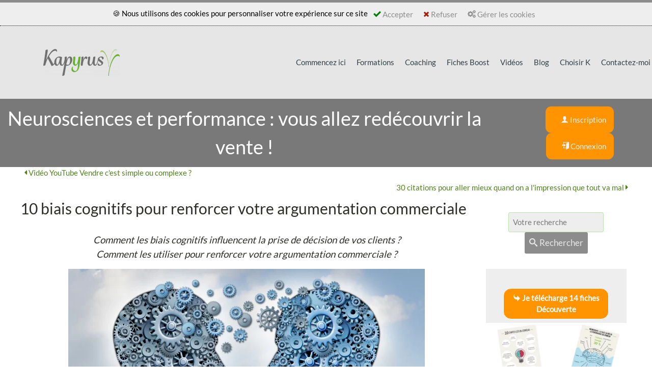

--- FILE ---
content_type: text/html; charset=UTF-8
request_url: https://kapyrus.com/p-10_Biais_cognitifs_pour_argumenter_avec_impact
body_size: 19379
content:
<!doctype html>
<html xmlns:og="http://ogp.me/ns#" lang="fr" data-color-scheme="light">
    <head>
        <meta charset="UTF-8">
        <title>10 Biais Cognitifs pour Optimiser Votre Argumentation Commerciale en Neurovente</title>
<meta name="viewport" content="width=device-width, initial-scale=1.0, maximum-scale=1.0, user-scalable=no">
        <meta name="google-site-verification" content="gHWKiGRs_B4vaC1ubaHoxzupe1-hSzB1B-EMAhhXe8U"/>
        <meta name="p:domain_verify" content="5f9306fbbb658964a28a5bf7dd16e617"/>
        <meta name="description" content="Découvrez 10 biais cognitifs qui peuvent transformer votre argumentation commerciale. Apprenez à utiliser ces biais pour persuader vos clients et augmenter vos ventes grâce à la neurovente."/>
        <meta name="author" content="Karine PASCO"/>
        <meta property="og:locale" content="fr_FR"/>
        <meta property="og:site_name" content="Kapyrus"/>
        <meta property="og:description" content="Découvrez 10 biais cognitifs qui peuvent transformer votre argumentation commerciale. Apprenez à utiliser ces biais pour persuader vos clients et augmenter vos ventes grâce à la neurovente."/>
        <meta property="article:publisher" content="https://www.facebook.com/Kapyrus44"/>
        <meta property="article:author" content="Karine PASCO"/>
        <meta property="article:published_time" content="2020-02-28T19:30:00+01:00"/>
        <meta property="article:modified_time" content="2024-06-26T20:53:17+02:00"/>
        <meta property="og:updated_time" content="2024-06-26T20:53:17+02:00"/>
        <meta property="og:title" content="10 Biais Cognitifs pour Optimiser Votre Argumentation Commerciale en Neurovente"/>
        <meta property="og:image" content="https://kapyrus.com/files/medias/i/s/_a/2_tete_bleues/2_tete_bleues_600-600-fill.jpg"/>
        <meta property="og:image:secure_url" content="https://kapyrus.com/files/medias/i/s/_a/2_tete_bleues/2_tete_bleues_600-600-fill.jpg"/>
        <meta property="og:image:width" content="600"/>
        <meta property="og:image:height" content="600"/>
        <meta property="og:type" content="article"/>
        <meta property="og:url" content="https://kapyrus.com/p-10_Biais_cognitifs_pour_argumenter_avec_impact"/>
        <link rel="icon" href="//kapyrus.com/files/medias/i/s/_5/Symbole_Kapyrus_RVB/Symbole_Kapyrus_RVB_64-64-zoom.png" />
        <link rel="alternate" type="application/rss+xml" title="Commentaires de 10 biais cognitifs pour renforcer votre argumentation commerciale" href="https://kapyrus.com/rss/p-10_Biais_cognitifs_pour_argumenter_avec_impact" />
        <link rel="stylesheet" content-type="utf-8" type="text/css" href="//kapyrus.com/styles/2025/styles.css?v=1768210340" id="cssStyles"/>
        <link rel="stylesheet" content-type="utf-8" type="text/css" href="//kapyrus.com/lib/css/icons.css?v=1630682204" id="cssIcons"/>
        <link rel="stylesheet" content-type="utf-8" defer type="text/css" href="//kapyrus.com/styles/print.css?v=1614958018" media="print" id="cssPrint"/>
        <link rel="stylesheet" content-type="utf-8" defer type="text/css" href="//kapyrus.com/lib/jquery/ui-zerudi/jquery-ui-1.12.1.custom.min.css?v=1550074530" id="cssJquery_ui_1_12_1_custom_min"/>
        <link rel="stylesheet" content-type="utf-8" defer type="text/css" href="//kapyrus.com/lib/rbe/rbe.css?v=1768562048" media="screen" id="cssRbe"/>
        <link rel="stylesheet" content-type="utf-8" defer type="text/css" href="//kapyrus.com/lib/rbe2/rbe2.css?v=1768669104" media="screen" id="cssRbe2"/>

                    <style type="text/css" media="all" id="d69e2">
                        :root {
--color-scheme: light;
color-scheme: var(--color-scheme, normal);
--font-title: Montserret;
--font-body: Open Sans;
--color-lightshade: #E9E9E9;
--color-lightaccent: #B9E2AC;
--color-primary: #8C8C8C;
--color-darkaccent: #63A324;
--color-darkshade: #2C2C28;
--variant-lightaccent-lighter10: #d2ecc9;
--variant-lightaccent-lighter25: #f7fcf6;
--variant-lightaccent-darker20: #87cd71;
--variant-lightshade-lighter2: #eeeeee;
--variant-lightshade-lighter25: #ffffff;
--variant-lightshade-darker10: #d2d2d2;
--variant-lightshade-darker25: #afafaf;
--variant-primary-lighter25: #afafaf;
--variant-primary-darker20: #707070;
--variant-darkaccent-darker20: #4f821d;
--variant-darkshade-darker10: #272725;
--variant-darkshade-lighter10: #30302c;
--variant-darkshade-dark: #161614;
--variant-primary-light: #c5c5c5;
--variant-primary-dark: #464646;
--variant-success: #7ea27f;
--variant-warning: #dcba87;
--variant-danger: #d28985;
--font-title: Lato;
--font-text: Lato;
}
@scope (body) to (#theme-editor) {

            
            @font-face{
              font-family: "Lato";
              font-style: normal;
              font-weight: 400;
              font-display: swap;
              src: url("lib/rbe2/fonts/Lato/Lato.woff2") format("woff2");
            }
            

            
            @font-face{
              font-family: "Lato";
              font-style: normal;
              font-weight: 400;
              font-display: swap;
              src: url("lib/rbe2/fonts/Lato/Lato.woff2") format("woff2");
            }
            
}

                    </style>
                        </head>
    <body class="" >
    <div id="eprivacy" class="pas tertiary-bg bsep primary-border-top noprint eprivacy-top">
    
  <form action="actions/account.actions.php" method="post" >
    <div class="w50 txtcenter center ">
        🍪 
        Nous utilisons des cookies pour personnaliser votre expérience sur ce site 

      
                <span>
          <button class="eprivay-accept secbutton tooltip-bottom" type="submit" value="accept" name="eprivacy" data-tooltip="Accepter tous les cookies"><i class="icon-checkmark green"></i> Accepter</button> 
          <button class="eprivay-deny secbutton tooltip-bottom" type="submit" value="deny" name="eprivacy" data-tooltip="Refuser les cookies non nécessaires"><i class="icon-times red"></i> Refuser</button> 
          <button class="eprivay-options secbutton toggle" data-toggle="#eprivay-manage"><i class="icon-gears"></i> Gérer les cookies</button>
        </span>
              
    </div>
    <div class="all-hidden w50 center ptm" id="eprivay-manage" >
      <p><strong>Gérer les cookies enregistrés</strong> :</p>
      <p>En plus des cookies nécessaires au bon fonctionnement du site, vous pouvez sélectionner les types de cookies.</p>
      <p>
        <label><input type="checkbox" value="user" checked="" name="cookiepref[]"/>Cookies de préférences d'utilisations</label><br/>
        <label><input type="checkbox" value="stat" checked="" name="cookiepref[]"/>Cookies de statistiques et publicités</label>
      </p>
      <p class="txtcenter">
        <button type="submit" class="secbutton" value="setpref" name="eprivacy" autofocus><i class="icon-checkmark"></i> Enregistrer</button>
        
              </p>    
    </div>
  </form>

    </div>
    <div class="wrapper-cols"><div id="container" class=""><!-- RBE version 2 --><header id="header_b-0-0" class="rbe2_bl rbe2_bl_header_outer" style="--bgcolor:#d6d6d6;background-color: #d6d6d6;position: sticky;;top: 0;;z-index: 1000;" ><div id="header_b-1-0" class="rbe2_bl rbe2_bl_header_inner" style="--bgcolor:#e6e6e6;background-color: #e6e6e6;--color:#ffffff;max-width:100%;justify-content: stretch" ><div id="header_b-2-0" class="rbe2_bl rbe2_bl_group rbe2_gr-cols" style="--gr-cols:4" ><div id="header_b-3-0" class="rbe2_bl rbe2_bl_logo rbe2_gr-colspan" style="--align:center;display: grid;justify-content:stretch;align-items:center;justify-self:stretch;align-self:center;padding-top: calc(0px + 3rem);padding-bottom: calc(0px + 3rem);padding-left: calc(0px + 1rem);padding-right: calc(0px + 1rem);--gr-colspan:1" ><div class="h1-like">
    <a href="/">
        <picture 
        loading="lazy" width="150" height="150" 
        
        >   <source type="image/webp" srcset="https://kapyrus.com/files/medias/i/s/_4/Logo_Kapyrus_RVB/Logo_Kapyrus_RVB_150-150.png.webp, https://kapyrus.com/files/medias/i/s/_4/Logo_Kapyrus_RVB/Logo_Kapyrus_RVB_300-300.png.webp 2x, https://kapyrus.com/files/medias/i/s/_4/Logo_Kapyrus_RVB/Logo_Kapyrus_RVB_450-450.png.webp 3x, https://kapyrus.com/files/medias/i/s/_4/Logo_Kapyrus_RVB/Logo_Kapyrus_RVB_600-600.png.webp 4x">    <source type="image/png" srcset="https://kapyrus.com/files/medias/i/s/_4/Logo_Kapyrus_RVB/Logo_Kapyrus_RVB_150-150.png, https://kapyrus.com/files/medias/i/s/_4/Logo_Kapyrus_RVB/Logo_Kapyrus_RVB_300-300.png 2x, https://kapyrus.com/files/medias/i/s/_4/Logo_Kapyrus_RVB/Logo_Kapyrus_RVB_450-450.png 3x, https://kapyrus.com/files/medias/i/s/_4/Logo_Kapyrus_RVB/Logo_Kapyrus_RVB_600-600.png 4x">   <img loading="lazy" class="" src="https://kapyrus.com/files/medias/i/s/_4/Logo_Kapyrus_RVB/Logo_Kapyrus_RVB_150-150.png"  srcset="https://kapyrus.com/files/medias/i/s/_4/Logo_Kapyrus_RVB/Logo_Kapyrus_RVB_300-300.png 2x, https://kapyrus.com/files/medias/i/s/_4/Logo_Kapyrus_RVB/Logo_Kapyrus_RVB_450-450.png 3x, https://kapyrus.com/files/medias/i/s/_4/Logo_Kapyrus_RVB/Logo_Kapyrus_RVB_600-600.png 4x"/></picture>
    </a>
    </div></div><div id="header_b-3-1" class="rbe2_bl rbe2_bl_menu rbe2_gr-colspan" style="--align:right;--bgcolor:transparent;background-color: transparent;display: grid;justify-content:end;align-items:center;justify-self:end;align-self:center;--color:#313f48;--gr-colspan:3;--lastBgColor:#e6e6e6" ><nav class="navigation navigation-horizontal" role="navigation"><label for="drop-top" class="toggleMenu">Menu</label><input type="checkbox" id="drop-top" /><ul class="">
<li class="mi ">
        <a href="https://kapyrus.com/p-Commencez_ici" title="Commencez ici"             class="" >
Commencez&nbsp;ici
        </a>
    </li><li class="mi ">
<label for="drop-Prestations-1" class="toggleMenu">Formations+</label>        <a href="https://kapyrus.com/p-Boites_a_Boost" title="Formations"             class="" >
Formations
        </a>
<input type="checkbox" id="drop-Prestations-1" /><ul class="submenu">
<li class="smi ">
        <a href="https://kapyrus.com/p-Boites_a_Boost" title="Bo&icirc;tes &agrave; Boost"             class="" >
Les&nbsp;Boîtes&nbsp;à&nbsp;Boost&nbsp;de&nbsp;la&nbsp;vente
        </a>
    </li><li class="smi ">
        <a href="https://kapyrus.com/p-Formations" title="Formations"             class="" >
Formations&nbsp;entreprises&nbsp;en&nbsp;présentiel
        </a>
    </li></ul>    </li><li class="mi ">
        <a href="https://kapyrus.com/p-Performance_positive" title="Performance positive"             class="" >
Coaching
        </a>
    </li><li class="mi ">
        <a href="https://kapyrus.com/p-Fiches_Boost" title="Fiches Boost"             class="" >
Fiches&nbsp;Boost
        </a>
    </li><li class="mi ">
        <a href="https://kapyrus.com/sl/To-YouTube" title="Vid&eacute;os"             class="" >
Vidéos
        </a>
    </li><li class="mi ">
        <a href="https://kapyrus.com/c-Blog" title="Blog"             class="" >
Blog
        </a>
    </li><li class="mi ">
<label for="drop-A_propos-6" class="toggleMenu">Choisir K+</label>        <a href="https://kapyrus.com/p-Qui_suis_je" title="Choisir K"             class="" >
Choisir&nbsp;K
        </a>
<input type="checkbox" id="drop-A_propos-6" /><ul class="submenu">
<li class="smi ">
        <a href="https://kapyrus.com/p-Qui_suis_je" title="Qui suis-je ?"             class="" >
Qui&nbsp;suis-je
        </a>
    </li><li class="smi ">
        <a href="https://kapyrus.com/p-Clients" title="Clients"             class="" >
Clients
        </a>
    </li></ul>    </li><li class="mi ">
        <a href="https://kapyrus.com/p-RDV_contact" title="PRENDRE CONTACT"             class="" >
Contactez-moi
        </a>
    </li></ul></nav><style>
    #header_b-3-1 li a{
      --align:center;
display: grid;
justify-content:stretch;
align-items:center;
justify-self:stretch;
align-self:center;
--fontsize:1rem;
padding-right: calc(0px + 0rem)
    }
    </style><style>
    #header_b-3-1 li a:hover{
      --align:center;
display: grid;
justify-content:stretch;
align-items:center;
justify-self:stretch;
align-self:center;
padding-right: calc(0px + 0rem)
    }
    </style><style>
    #header_b-3-1 li.current a{
      --bgcolor:#68ab11;
background-color: #68ab11;
--color:#f4f4f4;
border-top-left-radius:10px;
border-top-right-radius:10px;
border-bottom-left-radius:10px;
border-bottom-right-radius:10px
    }
    </style></div></div><div id="header_b-2-1" class="rbe2_bl rbe2_bl_group rbe2_gr-cols" style="--align:center;--bgcolor:#797979;background-color: #797979;display: grid;justify-content:stretch;align-items:center;justify-self:stretch;align-self:center;--gr-cols:4" ><div id="header_b-3-0" class="rbe2_bl rbe2_bl_baseline rbe2_gr-colspan" style="--fontsize:2.5rem;--font:Lato;--gr-colspan:3" ><div class="baseline">Neurosciences et performance : vous allez redécouvrir la vente !</div><style>
            
            @font-face{
              font-family: "Lato";
              font-style: normal;
              font-weight: 400;
              font-display: swap;
              src: url("lib/rbe2/fonts/Lato/Lato.woff2") format("woff2");
            }
            </style></div><div id="header_b-3-1" class="rbe2_bl rbe2_bl_loginmenu rbe2_gr-colspan" style="--align:right;display: grid;justify-content:end;align-items:center;justify-self:end;align-self:center;--color:#f4f4f4;padding-top: calc(0px + 1rem);padding-bottom: calc(0px + 1rem);padding-right: calc(0px + 5rem);--gr-colspan:1" ><div class="loginMenu "><div class="login">
                    <a href="inscription_rapide.html" class="te-options" data-path="..item" ><i class="icon-user"></i> Inscription</a> 
            <a href="connexion.html" class="te-options" data-path="..item" ><i class="icon-enter"></i> Connexion</a></div>
        </div><style>
    #header_b-3-1 .loginMenu  a{
      --bgcolor:#ff9300;
background-color: #ff9300;
padding-top: calc(0px + 1rem);
padding-bottom: calc(0px + 1rem);
padding-left: calc(0px + 2rem);
padding-right: calc(0px + 1rem);
border-top-color:#ffffff;
border-bottom-color:#ffffff;
border-left-color:#ffffff;
border-right-color:#ffffff;
border-top-left-radius:11px;
border-top-right-radius:11px;
border-bottom-left-radius:11px;
border-bottom-right-radius:11px
    }
    </style></div></div></div></header><style>
            
            @font-face{
              font-family: "Lato";
              font-style: normal;
              font-weight: 400;
              font-display: swap;
              src: url("lib/rbe2/fonts/Lato/Lato.woff2") format("woff2");
            }
            </style><!-- RBE version 2 --><div id="content_b-0-1" class="rbe2_bl rbe2_bl_content_outer maincontent" style="--bgcolor:#ffffff;background-color: #ffffff"  role="main"><div id="content_b-1-0" class="rbe2_bl rbe2_bl_content_inner" style="--bgcolor:#ffffff;background-color: #ffffff;--font:Lato;--content_innerMaxW:1200px;max-width:1200px" ><p class="txtleft post-navigation small-hidden">
            <a href="p-Video_YouTube_Vendre_c_est_simple_ou_complexe" class="post-previous">
        <i class="icon-caret-left"></i> Vidéo YouTube Vendre c'est simple ou complexe ?
        </a>
        </p><p class="txtright post-navigation small-hidden">
            <a href="p-30_citations_pour_aller_mieux_quand_on_a_l_impression_que_tout_va_mal" class="post-next">
        30 citations pour aller mieux quand on a l'impression que tout va mal <i class="icon-caret-right"></i> 
        </a>
        </p><div class="grid-3-1-small-1">  <main>
            <article class="post clearfix " id="p8381">
        
            <h1 class="entry-title"><a href="p-10_Biais_cognitifs_pour_argumenter_avec_impact">10 biais cognitifs pour renforcer votre argumentation commerciale</a></h1>
            <div class="post-content">
        <div class="rbe_bl rbe_text rbe_align rbe_align_center rbe_bw rbe_bw_100" >
<div class="rbe_fontsize_125" style=""><em>Comment les biais cognitifs influencent la prise de décision de vos clients ? <br>Comment les utiliser pour renforcer votre argumentation commerciale ?</em><br></div>
</div><div class="rbe_bl rbe_image rbe_align rbe_align_center rbe_bw rbe_bw_100" >
<figure style="max-width: 700px;"><picture loading="lazy" class=" " style="width:700px;height:500px;">   <source loading="lazy" type="image/webp" srcset="https://kapyrus.com/files/medias/i/s/_a/2_tete_bleues/2_tete_bleues_700-500-0.44.825.539.jpg.webp">    <source loading="lazy" type="image/jpeg" srcset="https://kapyrus.com/files/medias/i/s/_a/2_tete_bleues/2_tete_bleues_700-500-0.44.825.539.jpg">   <img loading="lazy" src="https://kapyrus.com/files/medias/i/s/_a/2_tete_bleues/2_tete_bleues_700-500-0.44.825.539.jpg" width="700" height="500"  alt=" L'influence des biais cognitifs dans la Vente" class=" "/></picture><figcaption class="rbe_figcaption"><div class="rbe_legend"> L'influence des biais cognitifs dans la Vente</div></figcaption></figure>
</div><div class="rbe_bl rbe_spacer " >
   <div class="rbe_lh_1 " style="">
</div>
</div><div class="rbe_bl rbe_text rbe_bw rbe_bw_75" >
<div class="rbe_fontsize_125" style="">Si les décisions d'achat étaient purement rationnelles, la vente serait simple et pourrait être automatisée.</div>
</div><div class="rbe_bl rbe_text rbe_bw rbe_bw_75" >
<div class="rbe_fontsize_125" style="">En théorie, il suffirait de valoriser son produit ou service, présenter les bons arguments et hop le tour serait joué : le meilleur rapport qualité/prix remporte la Vente ! Oui, mais voilà, dans la réalité, les choses sont loin de se passer de cette façon...</div>
</div><div class="rbe_bl rbe_spacer " >
   <div class="rbe_lh_1 " style="">
</div>
</div><div class="rbe_bl rbe_headline rbe_bw rbe_bw_75" >
<h2 id="Importance_des_biais_cognitifs">Importance des biais cognitifs dans la Vente</h2>
</div><div class="rbe_bl rbe_text rbe_bw rbe_bw_75" >
<div class="rbe_fontsize_125" style="">Pourquoi la relation entre un acheteur et un vendeur a-t-elle cette part irrationnelle ?</div>
</div><div class="rbe_bl rbe_text rbe_bw rbe_bw_75" >
<div class="rbe_fontsize_125" style=""><span style="color: rgb(34, 34, 34);">Pour traiter l’information et prendre des décisions, notre cerveau a cette tendance naturelle et automatique à fonctionner par approximations et raccourcis. Ce mode de fonctionnement, est très utile dans de nombreux cas, mais peut également entrainer des erreurs de </span>jugement et influencer la prise de décision. Dans ce cas on parlera de biais cognitifs.<br></div>
</div><div class="rbe_bl rbe_text rbe_bw rbe_bw_75" >
<div class="rbe_fontsize_125" style=""><strong>A lire aussi </strong>: <a href="https://kapyrus.com/p-Biais_cognitifs_et_vente_impact_client_vendeur">comprendre les biais cognitif pour mieux vendre</a></div>
</div><div class="rbe_bl rbe_text rbe_bw rbe_bw_75" >
<div class="rbe_fontsize_125" style="">Le terme biais cognitif a été introduit au début des années 1970 par Daniel Kahneman et Amos Tversky, deux Docteurs en psychologie. Au cours de leurs recherches et diverses publications, ils prouvent que l'Homme peut prendre des décisions irrationnelles dans le domaine économique, pourtant sensé être très rationnel. <a href="https://fr.wikipedia.org/wiki/Daniel_Kahneman">Kahneman</a> remporte le prix Nobel d'économie en 2002, pour ses travaux sur l’impact des biais cognitifs et émotionnels dans la Finance (Tversky est malheureusement décédé en 1996). Si le sujet des biais vous intéresse, lisez le livre 'Système 1 / système 2 : les 2 vitesses de la pensée", publié en 2011, il résume les recherches de Kahneman.</div>
</div><div class="rbe_bl rbe_spacer " >
   <div class="rbe_lh_1 " style="">
</div>
</div><div class="rbe_bl rbe_headline rbe_bw rbe_bw_75" >
<h3 id="Influence_desbiais_cognitifs_s">Influence des biais cognitifs sur la perception et la prise de décision</h3>
</div><div class="rbe_bl rbe_text rbe_bw rbe_bw_75" >
<div class="rbe_fontsize_125" style="">Dans cet article, je vous propose une sélection de 10 biais pour : <br></div>
</div><div class="rbe_bl rbe_text rbe_bw rbe_bw_75" >
<div class="rbe_fontsize_125" style="">1 - Respecter ce fonctionnement naturel du cerveau du prospect afin de le persuader plus facilement et en douceur<br></div>
</div><div class="rbe_bl rbe_text rbe_bw rbe_bw_75" >
<div class="rbe_fontsize_125" style="">2 - Identifier ce qui œuvre « à l’insu de notre plein gré » dans notre cerveau de vendeur et ainsi éviter certains pièges. A noter que nous ne pouvons pas enlever nos biais mais nous pouvons prendre de la distance pour mieux les dépasser.<br></div>
</div><div class="rbe_bl rbe_text rbe_bw rbe_bw_75" >
<div class="rbe_fontsize_125" style="">A lire aussi : <a href="https://kapyrus.com/p-Biais_cognitifs_et_vente_2"><strong>5 biais cognitifs pour bien démarrer ses rendez-vous clients. </strong></a></div>
</div><div class="rbe_bl rbe_spacer " >
   <div class="rbe_lh_1 " style="">
</div>
</div><div class="rbe_bl rbe_headline rbe_bw rbe_bw_75" >
<h2 id="1_L_effet_d_auto_pertinence">1 - L'effet d'auto-pertinence</h2>
</div><div class="rbe_bl rbe_text rbe_bw rbe_bw_75" >
<div class="rbe_fontsize_125" style="">Nous nous rappelons plus facilement les informations qui nous concernent que les informations concernant les autres. Le principe est simple : "parlez-moi de moi".<br></div>
</div><div class="rbe_bl rbe_image rbe_align rbe_align_center rbe_float rbe_float_none rbe_bw rbe_bw_75" >
<picture loading="lazy" class=" " style="width:400px;height:300px;">   <source loading="lazy" type="image/webp" srcset="https://kapyrus.com/files/medias/i/s/_a/3512996/3512996_400-300.jpg.webp, https://kapyrus.com/files/medias/i/s/_a/3512996/3512996_800-600.jpg.webp 2x, https://kapyrus.com/files/medias/i/s/_a/3512996/3512996_1200-900.jpg.webp 3x, https://kapyrus.com/files/medias/i/s/_a/3512996/3512996_1600-1200.jpg.webp 4x">    <source loading="lazy" type="image/jpeg" srcset="https://kapyrus.com/files/medias/i/s/_a/3512996/3512996_400-300.jpg, https://kapyrus.com/files/medias/i/s/_a/3512996/3512996_800-600.jpg 2x, https://kapyrus.com/files/medias/i/s/_a/3512996/3512996_1200-900.jpg 3x, https://kapyrus.com/files/medias/i/s/_a/3512996/3512996_1600-1200.jpg 4x">   <img loading="lazy" src="https://kapyrus.com/files/medias/i/s/_a/3512996/3512996_400-300.jpg" srcset="https://kapyrus.com/files/medias/i/s/_a/3512996/3512996_800-600.jpg 2x, https://kapyrus.com/files/medias/i/s/_a/3512996/3512996_1200-900.jpg 3x, https://kapyrus.com/files/medias/i/s/_a/3512996/3512996_1600-1200.jpg 4x"width="400" height="300"  alt="3512996" class=" "/></picture>
</div><div class="rbe_bl rbe_spacer " >
   <div class="rbe_lh_1 " style="">
</div>
</div><div class="rbe_bl rbe_headline rbe_bw rbe_bw_75" >
<h3 id="Comment_l_utiliser_en_Vente">Comment l'utiliser en Vente ?</h3>
</div><div class="rbe_bl rbe_text rbe_bw rbe_bw_75" >
<div class="rbe_fontsize_125" style="">- Argumentez en établissant le lien avec votre prospect et ses besoins exprimés lors de la phase découverte afin de créer une résonance,<br></div>
</div><div class="rbe_bl rbe_text rbe_bw rbe_bw_75" >
<div class="rbe_fontsize_125" style="">- Mettez en avant les bénéfices client plutôt que de rester focalisé sur les avantages produit.</div>
</div><div class="rbe_bl rbe_spacer " >
   <div class="rbe_lh_1 " style="">
</div>
</div><div class="rbe_bl rbe_headline rbe_bw rbe_bw_75" >
<h2 id="2_L_effet_d_exposition">2 - L'effet d'exposition</h2>
</div><div class="rbe_bl rbe_text rbe_bw rbe_bw_75" >
<div class="rbe_fontsize_125" style="">Il s’agit du sentiment positif ressenti à la vue d’un élément familier. C’est tout simplement le principe de répétition utilisé dans la publicité. Cet effet d’exposition va même plus loin puisqu’une étude montre que l’exposition récurrente à un mensonge, peut rendre ce mensonge plausible (certains politiciens appliquent parfaitement ce principe !)<br></div>
</div><div class="rbe_bl rbe_headline rbe_bw rbe_bw_75" >
<h3 id="Comment_l_utiliser_en_Vente">Comment l'utiliser en Vente ?</h3>
</div><div class="rbe_bl rbe_text rbe_bw rbe_bw_75" >
<div class="rbe_fontsize_125" style="">- Répétez régulièrement vos avantages, vos bénéfices, votre positionnement, ce qui vous rend unique. Lors de votre introduction, lors de l’argumentation, lors de la reformulation, lors du traitement des objections. Bref, dès que vous avez une opportunité (et évidemment en lien avec vos outils de communication plaquette, site…),<br></div>
</div><div class="rbe_bl rbe_text rbe_bw rbe_bw_75" >
<div class="rbe_fontsize_125" style="">- La plupart des commerciaux se sentent mal à l’aise avec le fait de répéter. Rassurez-vous, si vous répétez avec un minimum de finesse, votre interlocuteur ne vous perçoit pas comme un « perroquet », au contraire il mémorise mieux et intègre la cohérence.</div>
</div><div class="rbe_bl rbe_spacer " >
   <div class="rbe_lh_1 " style="">
</div>
</div><div class="rbe_bl rbe_headline rbe_bw rbe_bw_75" >
<h2 id="3_L_effet_Von_Restorff_ou_effe">3 - L'effet Von Restorff (ou effet d'isolation)<br> </h2>
</div><div class="rbe_bl rbe_image rbe_align rbe_align_center rbe_float rbe_float_none rbe_bw rbe_bw_75" >
<picture loading="lazy" class=" " style="width:400px;height:300px;">   <source loading="lazy" type="image/webp" srcset="https://kapyrus.com/files/medias/i/s/_a/effet_von_restoff/effet_von_restoff_400-300.jpg.webp, https://kapyrus.com/files/medias/i/s/_a/effet_von_restoff/effet_von_restoff_800-600.jpg.webp 2x, https://kapyrus.com/files/medias/i/s/_a/effet_von_restoff/effet_von_restoff_1200-900.jpg.webp 3x, https://kapyrus.com/files/medias/i/s/_a/effet_von_restoff/effet_von_restoff_1600-1200.jpg.webp 4x">    <source loading="lazy" type="image/jpeg" srcset="https://kapyrus.com/files/medias/i/s/_a/effet_von_restoff/effet_von_restoff_400-300.jpg, https://kapyrus.com/files/medias/i/s/_a/effet_von_restoff/effet_von_restoff_800-600.jpg 2x, https://kapyrus.com/files/medias/i/s/_a/effet_von_restoff/effet_von_restoff_1200-900.jpg 3x, https://kapyrus.com/files/medias/i/s/_a/effet_von_restoff/effet_von_restoff_1600-1200.jpg 4x">   <img loading="lazy" src="https://kapyrus.com/files/medias/i/s/_a/effet_von_restoff/effet_von_restoff_400-300.jpg" srcset="https://kapyrus.com/files/medias/i/s/_a/effet_von_restoff/effet_von_restoff_800-600.jpg 2x, https://kapyrus.com/files/medias/i/s/_a/effet_von_restoff/effet_von_restoff_1200-900.jpg 3x, https://kapyrus.com/files/medias/i/s/_a/effet_von_restoff/effet_von_restoff_1600-1200.jpg 4x"width="400" height="300"  alt="effet von restoff" class=" "/></picture>
</div><div class="rbe_bl rbe_spacer " >
   <div class="rbe_lh_1 " style="">
</div>
</div><div class="rbe_bl rbe_text rbe_bw rbe_bw_75" >
<div class="rbe_fontsize_125" style="">Un élément qui se remarque est plus susceptible d’être mémorisé. Hedwig Von Restorff, Docteur en psychologie, a démontré dès 1933, que l’œil et le cerveau sont constamment à l’affût d’interruptions dans les habitudes. <br><br>Par exemple, dans une liste de mots, si certains sont sur-lignés ou d’une autre couleur, vous allez spontanément vous souvenir plus facilement de ces mots.<br> <br>Une couleur, une forme inhabituelle, ou une action complètement inattendue, quelque chose qui va à l’encontre des habitudes et attentes retient notre attention et <em>in fine </em>active<em> </em>la<em> </em>mémorisation.<br><br>En graphisme et en web design, l’effet de contraste est très largement utilisé pour attirer le regard. Il surprend les yeux, donc le cerveau, ce qui l'oblige à ralentir, se concentrer sur l’élément à l’origine du trouble et donc, à mieux le mémoriser.<br></div>
</div><div class="rbe_bl rbe_headline rbe_bw rbe_bw_75" >
<h3 id="Comment_utiliser_ce_biais_en_V">Comment utiliser ce biais en Vente ?</h3>
</div><div class="rbe_bl rbe_text rbe_bw rbe_bw_75" >
<div class="rbe_fontsize_125" style="">- Faites ressortir vos arguments clés. <br>- En face à face avec votre prospect, utilisez les questions décalées, les silences, vos gestes pour renforcer votre parole, et puis l’humour est un excellent moyen de créer cet effet Von Restorff.<br>- Evidemment, s'en servir sur les aspects visuels</div>
</div><div class="rbe_bl rbe_spacer " >
   <div class="rbe_lh_1 " style="">
</div>
</div><div class="rbe_bl rbe_headline rbe_bw rbe_bw_75" >
<h2 id="4_L_effet_de_contraste">4 - L'effet de contraste</h2>
</div><div class="rbe_bl rbe_text rbe_bw rbe_bw_75" >
<div class="rbe_fontsize_125" style="">Proche de l'effet Von Restorff, l'effet de contraste est un biais de jugement : la perception d'une information est influencée par la perception d'une information de nature opposée. <br></div>
</div><div class="rbe_bl rbe_text rbe_bw rbe_bw_75" >
<div class="rbe_fontsize_125" style="">Par exemple, si vous jouez au loto, le contraste entre la possibilité d'un gain énorme par rapport à celle d'une perte minime nous attire pour tenter notre chance. En risquant de nous faire oublier toute notion de probabilité de réussite (100 % des gagnants ont tenté leur chance non ?). Les fameuses photos avant/après sont un autre très bon exemple de cet effet de contraste, très efficace sur notre cerveau. <br></div>
</div><div class="rbe_bl rbe_headline rbe_bw rbe_bw_75" >
<h3 id="Comment_utiliser_ce_biais_en_V">Comment utiliser ce biais en Vente ?</h3>
</div><div class="rbe_bl rbe_text rbe_bw rbe_bw_75" >
<div class="rbe_fontsize_125" style="">- Si vous avez la chance de travailler dans un métier où vous avez des visuels avant/après à exploiter, profitez-en !<br></div>
</div><div class="rbe_bl rbe_text rbe_bw rbe_bw_75" >
<div class="rbe_fontsize_125" style="">- Pas de photos possibles ? Vous pouvez raconter le avant/après (storytelling), le client va produire des images dans son cerveau,<br></div>
</div><div class="rbe_bl rbe_text rbe_bw rbe_bw_75" >
<div class="rbe_fontsize_125" style="">- Valorisez le rapport investissement (ou risque) / Bénéfice.</div>
</div><div class="rbe_bl rbe_spacer " >
   <div class="rbe_lh_1 " style="">
</div>
</div><div class="rbe_bl rbe_headline rbe_bw rbe_bw_75" >
<h2 id="5_Le_biais_de_cadrage">5 - Le biais de cadrage</h2>
</div><div class="rbe_bl rbe_image rbe_float rbe_float_left" >
<picture loading="lazy" class=" " style="width:400px;height:250px;">   <source loading="lazy" type="image/webp" srcset="https://kapyrus.com/files/medias/i/s/_6/verres/verres_400-250.png.webp, https://kapyrus.com/files/medias/i/s/_6/verres/verres_800-500.png.webp 2x, https://kapyrus.com/files/medias/i/s/_6/verres/verres_1200-750.png.webp 3x, https://kapyrus.com/files/medias/i/s/_6/verres/verres_1600-1000.png.webp 4x">    <source loading="lazy" type="image/png" srcset="https://kapyrus.com/files/medias/i/s/_6/verres/verres_400-250.png, https://kapyrus.com/files/medias/i/s/_6/verres/verres_800-500.png 2x, https://kapyrus.com/files/medias/i/s/_6/verres/verres_1200-750.png 3x, https://kapyrus.com/files/medias/i/s/_6/verres/verres_1600-1000.png 4x">   <img loading="lazy" src="https://kapyrus.com/files/medias/i/s/_6/verres/verres_400-250.png" srcset="https://kapyrus.com/files/medias/i/s/_6/verres/verres_800-500.png 2x, https://kapyrus.com/files/medias/i/s/_6/verres/verres_1200-750.png 3x, https://kapyrus.com/files/medias/i/s/_6/verres/verres_1600-1000.png 4x"width="400" height="250"  alt="verres" class=" "/></picture>
</div><div class="rbe_bl rbe_text rbe_bw rbe_bw_75" >
<div class="rbe_fontsize_125" style=""><span style="">La façon de présenter une situation influence</span> <span style="">la façon dont elle est interprétée.</span> Nous pouvons tirer différentes conclusions d’une même information, selon le contexte dans lequel elle est placée. <span style="color: rgb(34, 34, 34);">La notion de cadrage a été explorée en 1981, par Daniel Kahneman </span>et son confrère Amos Tversky.<br><br>Vous êtes au régime ? Servez votre repas dans une assiette plus petite, votre cerveau y est très sensible et vous aurez moins l'impression de diminuer votre ration. Une étude a montré que même les barmans professionnels ont tendance à servir 30 % de plus dans un verre large et bas plutôt que dans un verre étroit et allongé.<br></div>
</div><div class="rbe_bl rbe_headline rbe_bw rbe_bw_75" >
<h3 id="Comment_utiliser_ce_biais_en_V">Comment utiliser ce biais en Vente ?</h3>
</div><div class="rbe_bl rbe_text rbe_bw rbe_bw_75" >
<div class="rbe_fontsize_125" style="">- Sélectionnez votre cadre : par exemple, si le lancement de votre nouveau produit ait été laborieux, présentez vos ventes uniquement sur la dernière année, au lieu des 3 dernières années,<br></div>
</div><div class="rbe_bl rbe_text rbe_bw rbe_bw_75" >
<div class="rbe_fontsize_125" style="">- Attention au cadre du votre client : Ne vous laissez pas enfermer dans son cadre et posez les bonnes questions pour en sortir. Par exemple, un client vous parle de ses difficultés avec son Service Après Vente et l’impact sur le niveau de satisfaction de ses clients. Et s’il était intéressant d’élargir le cadre et de plutôt s’interroger sur les différents motifs d’insatisfaction des clients, peut-être que la responsabilité du SAV n’est pas seule ? Ou ce n'est peut être pas la racine du problème ?</div>
</div><div class="rbe_bl rbe_spacer " >
   <div class="rbe_lh_1 " style="">
</div>
</div><div class="rbe_bl rbe_headline rbe_bw rbe_bw_75" >
<h2 id="6_Le_biais_de_representativite">6 - Le biais de représentativité</h2>
</div><div class="rbe_bl rbe_text rbe_bw rbe_bw_75" >
<div class="rbe_fontsize_125" style="">Tendance à juger une personne ou une situation à partir d'un nombre limité d'éléments considérés comme représentatifs. <br>Le biais de représentativité nous amène à généraliser à partir de cas particuliers ou d'exemples, sans se baser sur un raisonnement logique et probabiliste. <span style="color: rgb(34, 34, 34);">Il a été mis en évidence, encore une fois par Amos Tversky et Daniel Kahneman en 1974.</span><br>  <br> Paul est réservé, méticuleux, cultivé et solitaire. A votre avis, est-il bibliothécaire, commerçant ou pilote de ligne ? <br> La plupart des gens répondent bibliothécaire alors qu'en réalité, la réponse ayant la plus forte probabilité d'être exacte est commerçant. En effet, ces derniers sont bien plus nombreux que les bibliothécaires et les pilotes de ligne.<br></div>
</div><div class="rbe_bl rbe_headline rbe_bw rbe_bw_75" >
<h3 id="Comment_utiliserce_biais_en_Ve">Comment utiliser ce biais en Vente ?</h3>
</div><div class="rbe_bl rbe_text rbe_bw rbe_bw_75" >
<div class="rbe_fontsize_125" style="">- Un exemple représentatif est plus impactant que 10 arguments,<br></div>
</div><div class="rbe_bl rbe_text rbe_bw rbe_bw_75" >
<div class="rbe_fontsize_125" style="">- Surveillez vos propres biais de représentativité : en face d'un prospect très pointilleux, vous pouvez penser que vous êtes face à quelqu'un de "vraiment" rationnel. Souvenez-vous que statistiquement 95 % de nos pensées sont issues de notre gouvernance automatique. </div>
</div><div class="rbe_bl rbe_spacer " >
   <div class="rbe_lh_1 " style="">
</div>
</div><div class="rbe_bl rbe_headline rbe_bw rbe_bw_75" >
<h2 id="7_Le_trop_plein_de_connaissanc">7 - Le trop-plein de connaissances</h2>
</div><div class="rbe_bl rbe_text rbe_bw rbe_bw_75" >
<div class="rbe_fontsize_125" style="">Plus nous maitrisons un sujet, plus nous avons du mal à communiquer nos idées avec les autres. Nous avons du mal à nous mettre à la place de « l’autre », et certaines choses que vous trouvez évidentes voire même intuitives ne le sont pas du tout pour vos clients. Ce biais menace plus particulièrement les experts dans un domaine et les commerciaux sur des biens ou services techniques. <br></div>
</div><div class="rbe_bl rbe_headline rbe_bw rbe_bw_75" >
<h3 id="Comment_utiliser_ce_biais_enVe">Comment utiliser ce biais en Vente ?</h3>
</div><div class="rbe_bl rbe_text rbe_bw rbe_bw_75" >
<div class="rbe_fontsize_125" style="">- Attention à votre jargon,<br>- Vérifiez le niveau de compréhension de votre interlocuteur,<br>- Adaptez votre discours au niveau de connaissance du client,<br>- Obligez-vous à faire simple et méditez cette citation d'Einstein : "si vous ne pouvez expliquer un concept à un enfant de 6 ans, c'est que vous ne le comprenez pas vraiment".</div>
</div><div class="rbe_bl rbe_spacer " >
   <div class="rbe_lh_1 " style="">
</div>
</div><div class="rbe_bl rbe_headline rbe_bw rbe_bw_75" >
<h2 id="8_L_effet_de_focus">8 - L'effet de focus</h2>
</div><div class="rbe_bl rbe_text rbe_bw rbe_bw_75" >
<div class="rbe_fontsize_125" style="">Lorsque nous prenons une décision, nous limitons le nombre d’éléments que nous prenons en compte. Trop d’informations et notre cerveau se retrouve face au paradoxe du choix. En clair trop d’informations, tuent la décision d’achat<br></div>
</div><div class="rbe_bl rbe_image rbe_align rbe_align_center rbe_float rbe_float_none" >
<picture loading="lazy" class=" " style="width:500px;height:300px;">   <source loading="lazy" type="image/webp" srcset="https://kapyrus.com/files/medias/i/s/_d/1209823/1209823_500-300.jpg.webp, https://kapyrus.com/files/medias/i/s/_d/1209823/1209823_1000-600.jpg.webp 2x, https://kapyrus.com/files/medias/i/s/_d/1209823/1209823_1500-900.jpg.webp 3x, https://kapyrus.com/files/medias/i/s/_d/1209823/1209823_2000-1200.jpg.webp 4x">    <source loading="lazy" type="image/jpeg" srcset="https://kapyrus.com/files/medias/i/s/_d/1209823/1209823_500-300.jpg, https://kapyrus.com/files/medias/i/s/_d/1209823/1209823_1000-600.jpg 2x, https://kapyrus.com/files/medias/i/s/_d/1209823/1209823_1500-900.jpg 3x, https://kapyrus.com/files/medias/i/s/_d/1209823/1209823_2000-1200.jpg 4x">   <img loading="lazy" src="https://kapyrus.com/files/medias/i/s/_d/1209823/1209823_500-300.jpg" srcset="https://kapyrus.com/files/medias/i/s/_d/1209823/1209823_1000-600.jpg 2x, https://kapyrus.com/files/medias/i/s/_d/1209823/1209823_1500-900.jpg 3x, https://kapyrus.com/files/medias/i/s/_d/1209823/1209823_2000-1200.jpg 4x"width="500" height="300"  alt="1209823" class=" "/></picture>
</div><div class="rbe_bl rbe_spacer " >
   <div class="rbe_lh_1 " style="">
</div>
</div><div class="rbe_bl rbe_headline rbe_bw rbe_bw_75" >
<h3 id="Comment_l_utiliseren_Vente">Comment l'utiliser en Vente ?</h3>
</div><div class="rbe_bl rbe_text rbe_bw rbe_bw_75" >
<div class="rbe_fontsize_125" style="">- Sélectionnez vos arguments, ne tentez pas de tout dire,<br>- La juste sélection des arguments dépend de la qualité de votre phase découverte. </div>
</div><div class="rbe_bl rbe_spacer " >
   <div class="rbe_lh_1 " style="">
</div>
</div><div class="rbe_bl rbe_headline rbe_bw rbe_bw_75" >
<h2 id="9_Le_biais_d_endo_groupe">9 - Le biais d'endo-groupe</h2>
</div><div class="rbe_bl rbe_text rbe_bw rbe_bw_75" >
<div class="rbe_fontsize_125" style="">Il est basé sur notre tendance innée au tribalisme, au comportement grégaire. Ce biais nous fait surestimer les valeurs et capacités de nos proches et de nos groupes de références, aux dépend des personnes que nous ne connaissons pas vraiment.<br>  <br> Nous aurons ainsi tendance à penser ou vouloir quelque chose parce que notre groupe de référence pense ou veut cette chose. Les effets de mode par exemple sont basés sur ce biais d’endo-groupe et remarquez comme ce biais est très puissant chez les adolescents !<br>  <br> A l’inverse nous rejetons ceux qui ne font pas partie de notre groupe, de notre "tribu", et dans ce cas nous pouvons devenir suspicieux, craintifs et même dédaigneux.<br></div>
</div><div class="rbe_bl rbe_headline rbe_bw rbe_bw_75" >
<h3 id="Comment_utiliser_ce_biais_en_V">Comment utiliser ce biais en Vente ?</h3>
</div><div class="rbe_bl rbe_text rbe_bw rbe_bw_75" >
<div class="rbe_fontsize_125" style="">- Ciblez la communauté de référence de votre prospect et ses influenceurs. Si les décideurs d’opinions adoptent votre offre, le reste de la "meute" suivra,<br></div>
</div><div class="rbe_bl rbe_text rbe_bw rbe_bw_75" >
<div class="rbe_fontsize_125" style="">- Identifiez les clubs business et groupes de réseaux sociaux qui correspondent aux groupes de votre cible,<br></div>
</div><div class="rbe_bl rbe_text rbe_bw rbe_bw_75" >
<div class="rbe_fontsize_125" style="">- Utilisez des exemples ou références qui s'appuient sur le groupe de référence de votre prospect.</div>
</div><div class="rbe_bl rbe_spacer " >
   <div class="rbe_lh_1 " style="">
</div>
</div><div class="rbe_bl rbe_headline rbe_bw rbe_bw_75" >
<h2 id="10_Le_biais_de_confirmation">10 - Le biais de confirmation</h2>
</div><div class="rbe_bl rbe_text rbe_bw rbe_bw_75" >
<div class="rbe_fontsize_125" style="">Pour terminer en beauté cette liste, je dois évidemment évoquer une star des biais des cognitifs : le biais de confirmation. Il s’agit de la tendance à privilégier les informations qui confirment nos opinions, nos croyances. Pour notre cerveau c’est plus facile et cela a plus de sens. A l’inverse nous rejetons ou sous-estimons les informations qui contredisent nos préjugés et opinions. A noter que les réseaux sociaux amplifient cette tendance : les algorithmes et autres groupes nous enfermant dans de véritables bulles cognitives. <br>  <br>Si ma croyance est que les parisiens sont désagréables (toute ressemblance avec une personne serait purement fortuite !), lors de mon prochain déplacement à Paris, je vais naturellement repérer les personnes pas aimables, et en conclure que les parisiens sont effectivement désagréables. J’aurais occulté, sans en avoir conscience, les personnes souriantes, polies, aimables. <br></div>
</div><div class="rbe_bl rbe_headline rbe_bw rbe_bw_75" >
<h3 id="Comment_l_utiliser_en_Vente">Comment l'utiliser en Vente ?</h3>
</div><div class="rbe_bl rbe_text rbe_bw rbe_bw_75" >
<div class="rbe_fontsize_125" style="">- Comme tout le monde, vos clients ont des idées préconçues. Ne cherchez pas à les changer, vous perdriez beaucoup de temps et d’énergie. Il est plus efficace de s’appuyer sur une pensée, une motivation, une valeur de l’acheteur, bref son cadre de références, pour le faire changer d’avis. Cela suppose là encore d’avoir mené une bonne découverte client,<br></div>
</div><div class="rbe_bl rbe_text rbe_bw rbe_bw_75" >
<div class="rbe_fontsize_125" style="">- Et pour les parisiens (ou un autre de vos préjugés), faites le test. Amusez-vous à repérer plutôt ce qui vient contredire votre croyance. Je l’ai fait avec cet exemple, et c’est édifiant ! Je croise toujours des râleurs mais maintenant je vois aussi des personnes aimables : qui s’arrêtent au passage piéton, portent ma valise dans le métro, sont même souriantes (si, si !). En tout cas, suffisamment pour que je puisse modifier ma vision des parisiens et passer un séjour à Paris beaucoup plus agréable. </div>
</div><div class="rbe_bl rbe_spacer " >
   <div class="rbe_lh_1 " style="">
</div>
</div><div class="rbe_bl rbe_text rbe_bw rbe_bw_75" >
<div class="rbe_fontsize_125" style="">J'espère que ces 10 biais vous permettront de mieux comprendre vos clients et de mieux les persuader. Il existe plus de 180 biais répertoriés à ce jour autant de pistes à explorer... </div>
</div><div class="rbe_bl rbe_spacer " >
   <div class="rbe_lh_1 " style="">
</div>
</div><div class="rbe_bl rbe_spacer " >
   <div class="rbe_lh_1 " style="">
</div>
</div><div class="rbe_bl rbe_headline " >
<h2 id="D_autres_articles_sur_les_biai">D'autres articles sur les biais cognitifs et la Vente</h2>
</div><div class="rbe_bl rbe_article rbe_align rbe_align_center rbe_column rbe_column_33" >
<!-- start of article --><div class="mts mbs rbe_article rbe_article-hpadding-small vertical"><div class="rbe_article-img txtcenter"><a href="https://kapyrus.com/p-Biais_cognitifs_et_vente_impact_client_vendeur" title="Comprendre les biais cognitifs pour mieux vendre"><img src="files/medias/i/s/_a/2062048/2062048_300-300.jpg" width="300"/></a></div><div class="rbe_article-text  mts "><h4 class="mbs pa0 ma0"><a href="https://kapyrus.com/p-Biais_cognitifs_et_vente_impact_client_vendeur" title="Comprendre les biais cognitifs pour mieux vendre">Comprendre les biais cognitifs pour mieux vendre</a></h4><div class="abstract">Vous pensez qu’une décision d’achat est rationnelle, surtout en BtoB ? Erreur ! Vous savez que les émotions ont un impact sur les décisions ? Mieux mais incomplet… </div></div></div><!-- end of article 0 -->
</div><div class="rbe_bl rbe_article rbe_align rbe_align_center rbe_column rbe_column_33" >
<!-- start of article --><div class="mts mbs rbe_article rbe_article-hpadding-small vertical"><div class="rbe_article-img txtcenter"><a href="https://kapyrus.com/p-Biais_cognitifs_et_vente_2" title="5 biais cognitifs pour bien démarrer vos rendez-vous prospects"><img src="files/medias/i/s/_1/Femme_pilote/Femme_pilote_300-300.jpg" width="300"/></a></div><div class="rbe_article-text  mts "><h4 class="mbs pa0 ma0"><a href="https://kapyrus.com/p-Biais_cognitifs_et_vente_2" title="5 biais cognitifs pour bien démarrer vos rendez-vous prospects">5 biais cognitifs pour bien démarrer vos rendez-vous prospects</a></h4><div class="abstract">Les biais cognitifs sont présents dans de nombreuses situations et bien sûr dans la Vente. Dans ce nouvel article, je vous propose d'explorer 5 biais impliqués notamment lors du premier contact avec un prospect et la phase découverte. </div></div></div><!-- end of article 0 -->
</div><div class="rbe_bl rbe_article rbe_align rbe_align_center rbe_column rbe_column_33" >
<!-- start of article --><div class="mts mbs rbe_article rbe_article-hpadding-small vertical"><div class="rbe_article-img txtcenter"><a href="https://kapyrus.com/p-3_biais_cognitifs_pour_negocier_Neurovente" title="3 biais cognitifs à connaitre pour mieux négocier"><img src="files/medias/i/s/_9/406986/406986_300-300.jpg" width="300"/></a></div><div class="rbe_article-text  mts "><h4 class="mbs pa0 ma0"><a href="https://kapyrus.com/p-3_biais_cognitifs_pour_negocier_Neurovente" title="3 biais cognitifs à connaitre pour mieux négocier">3 biais cognitifs à connaitre pour mieux négocier</a></h4><div class="abstract">"Un tiens vaut mieux que deux tu l'auras" Notre cerveau, a cette tendance naturelle à fonctionner par approximation et raccourcis : les heuristiques. Très utile au quotidien, ce mécanisme entraine freins et blocages en négociation commerciale. Mieux connaitre les connaitre c'est savoir mieux les déverrouiller.</div></div></div><!-- end of article 0 -->
</div>
        </div>  <div class="share txtright">
        
<a class="button_twitter shareicon" target="_blank" href="https://twitter.com/share?text=10+biais+cognitifs+pour+renforcer+votre+argumentation+commerciale&amp;url=https%3A%2F%2Fkapyrus.com%2Fp-10_Biais_cognitifs_pour_argumenter_avec_impact" title="Partager via Twitter"><span>Twitter</span></a>
<a class="button_facebook shareicon" target="_blank" href="https://www.facebook.com/sharer.php?u=https%3A%2F%2Fkapyrus.com%2Fp-10_Biais_cognitifs_pour_argumenter_avec_impact" title="Partager via Facebook"><span>Facebook</span></a>
<a class="button_linkedin shareicon" target="_blank" href="https://www.linkedin.com/shareArticle?mini=true&url=https%3A%2F%2Fkapyrus.com%2Fp-10_Biais_cognitifs_pour_argumenter_avec_impact&title=10+biais+cognitifs+pour+renforcer+votre+argumentation+commerciale&source=kapyrus.com&summary=10+biais+cognitifs+pour+renforcer+votre+argumentation+commerciale+%3A+https%3A%2F%2Fkapyrus.com%2Fp-10_Biais_cognitifs_pour_argumenter_avec_impact" title="Partager via LinkedIn"><span>LinkedIn</span></a>
<a class="button_email shareicon" target="_blank" href="mailto:karine.pasco@kapyrus.com?subject=Voici une page web que j'ai aimée ! - kapyrus.com&amp;body=https://kapyrus.com/p-10_Biais_cognitifs_pour_argumenter_avec_impact" title="Partager par Email"><span>Email</span></a>
</div><footer class="post-meta"><div class="grid-3-2-small-1"><div class="txtleft"><a class="left inbl w50p mrs" href="profil-de-Karine_PASCO-mid-68366.html" title="Voir son profil"><img src="//kapyrus.com/files/avatars/thumbs/CSP_carre_Karine_PASCO.thumb.jpg" class="mrs" width="50" alt="Avatar de Karine PASCO"/></a>Publié  le vendredi 28 février 2020 à 19h30 par <a href="profil-de-Karine_PASCO-mid-68366.html">Karine PASCO</a><br/>    dans la catégorie <a href="c-Blog">Blog</a></div><div class="txtright"><a href="p-10_Biais_cognitifs_pour_argumenter_avec_impact#comments" class="comments-count">2 commentaires</a></div></div></footer>
        </article>
        
          
        <script type="application/ld+json">
        {
          "@context": "https://schema.org",
          "@type": "BreadcrumbList",
          "itemListElement": [{
                "@type": "ListItem",
                "position": 1,
                "name": "Kapyrus",
                "item": "https://kapyrus.com/"
              },{
            "@type": "ListItem",
            "position": 2,
            "name": "10 Biais Cognitifs pour Optimiser Votre Argumentation Commerciale en Neurovente",
            "item": "https://kapyrus.com/p-10_Biais_cognitifs_pour_argumenter_avec_impact"
          }]
        }
        </script>
        <script type="application/ld+json">
{
    "@context": "http://schema.org",
    "@type": "NewsArticle",
    "mainEntityOfPage": {
        "@type": "WebPage",
        "@id": "https://kapyrus.com/p-10_Biais_cognitifs_pour_argumenter_avec_impact"
    },
    "headline": "10 Biais Cognitifs pour Optimiser Votre Argumentation Commerciale en Neurovente",
    "image": {
        "@type": "ImageObject",
        "url": "https://kapyrus.com/files/medias/i/s/_a/2_tete_bleues/2_tete_bleues_1000-1000-0.44.825.539.jpg",
        "width": 1000
    },"datePublished": "2020-02-28T19:30:00+01:00","dateModified": "2024-06-26T20:53:17+02:00", "author": {
        "@type": "Person",
        "url": "profil-de-Karine_PASCO-mid-68366.html",
        "name": "Karine PASCO"
    },
    "publisher": {
        "@type": "Organization",
        "name": "Kapyrus",
        "logo": {
            "@type": "ImageObject",
            "url": "https://kapyrus.com/files/medias/i/s/_5/Symbole_Kapyrus_RVB/Symbole_Kapyrus_RVB_64-64-zoom.png",
            "width": 64,
            "height": 64
        }
    },
    "description": "Comment les biais cognitifs influencent la prise de décision de vos clients ? Comment les utiliser pour renforcer votre argumentation commerciale ?"
}
</script>
        <div id="comments"><h2>Vos réactions (2)</h2><div class="comment " id="c10677"><div class="comment-block showhover card  "><a href="profil-de-Karine_PASCO-mid-68366.html" title="Voir le profil de Karine PASCO"><img src="//kapyrus.com/files/avatars/thumbs/CSP_carre_Karine_PASCO.thumb.jpg" class="left w50p"/></a><div class="comment-content"><p>Bonjour Eternel Apprenant,<br />
Un acheteur potentiel peut penser qu'une formation commerciale est utile principalement pour ses commerciaux débutants. Si lors de phase découverte il est ressorti que la notion d'équipe est importante pour lui, je vais valoriser ce point dans mon argumentaire : "les partages d'expériences entre commerciaux lors de la formation font grandir tout le monde et améliorent la cohésion de l'équipe". A noter que cela marche pour argumenter ou plus tard face à une objection. J'espère que cet exemple répond à votre question. Bonne journée </p></div><div class=" grid-3-small-1 mts">
           <div class="comment-infos col small dimmed">par <strong class="comment_author">
<a href="profil-de-Karine_PASCO-mid-68366.html">Karine PASCO</a>
                </strong>, 
            <em class="date">il y a 5 ans</em>
            </div><div></div><div class="small txtright">            
            <button class="comment-doreply invisible secbutton pa0" data-object="content_page_comment" data-id_reply="10677"><i class="icon-forward"></i> Répondre</button></div>
        </div>
            </div></div><div class="comment " id="c10671"><div class="comment-block showhover card  "><img src="[data-uri]" class="left w50p"/><div class="comment-content"><p>Merci pour cet article Karine. Auriez vous un exemple illustrant cette recommendation svp ? "Comme tout le monde, vos clients ont des idées préconçues. Ne cherchez pas à les changer, vous perdriez beaucoup de temps et d’énergie. Il est plus efficace de s’appuyer sur une pensée, une motivation, une valeur de l’acheteur, bref son cadre de références, pour le faire changer d’avis. Cela suppose là encore d’avoir mené une bonne découverte client,"</p></div><div class=" grid-3-small-1 mts">
           <div class="comment-infos col small dimmed">par <strong class="comment_author">
Éternel Apprenant
                </strong>, 
            <em class="date">il y a 5 ans</em>
            </div><div></div><div class="small txtright">            
            <button class="comment-doreply invisible secbutton pa0" data-object="content_page_comment" data-id_reply="10671"><i class="icon-forward"></i> Répondre</button></div>
        </div>
            </div></div></div><form method="post" class="comment-form" action="actions/content_page_comment.actions.php">
    <fieldset>
        <legend id="ecrire">Nouveau commentaire</legend>
<p >
<label for="forZERNickname">Pseudo</label><br/>
<input type="text" name="nickname" size="30" id="forZERNickname" class="forZERNickname" value=""/>
</p>
<p >
<textarea name="content" id="forZERContent" class="forZERContent" rows="3" cols="80" placeholder="Votre réaction"></textarea>
</p>
        <p>
            <input type="submit" name="addContent_page_comment" value="Enregistrer mon commentaire" class="add"/>
            <input type="hidden" name="object" value="content_page_comment"/>
            <input type="hidden" name="id_content_page" value="8381"/>
            <input type="hidden" name="id_reply_to" value="0"/>
            <input type="text" name="email" value="ne pas modifier" placeholder="solution antispam" class="all-hidden"/>
        </p>
    </fieldset>
</form>
</main>  <aside class="prs pls" style="background-color: #ffffff;"><div class=""><div class="rbe_bl rbe_spacer " >
   <div class="rbe_lh_1 " style="">
</div>
</div><div class="rbe_bl rbe_search rbe_align rbe_align_center" >
<form method="post" action="actions/app.actions.php">
                        <div>
                            <input type="search" name="keywords" placeholder="Votre recherche" class="" value=""/>
                            <button type="submit" name="search"><i class="icon-search"></i> Rechercher</button>
                        </div>
                        </form>
</div><div class="rbe_bl rbe_spacer " >
   <div class="rbe_lh_1 " style="">
</div>
</div><div class="rbe_bl rbe_group rbe_align rbe_align_center rbe_bw rbe_bw_100" >
<div id="group-acd" class=" tertiary-bg" style=""><div class="rbe_bl rbe_spacer " >
   <div class="rbe_lh_1 " style="">
</div>
</div><div class="rbe_bl rbe_button rbe_align rbe_align_center rbe_bw rbe_bw_75" >

                    <a href="https://kapyrus.com/p-Commencez_ici"  class="rbe_button-link secondary_font font_weight-normal rbe_button-size-small rbe_button-rounded-normal rbe_button-border-low rbe_button-vpadding-small rbe_button-hpadding-medium" style="background-color: #ff9300; color: #ffffff !important;"><i class="icon-forward"></i> Je télécharge 14 fiches Découverte</a>
</div><div class="rbe_bl rbe_image rbe_align rbe_align_center rbe_bw rbe_bw_50" >
<a href="https://kapyrus.com/p-Commencez_ici"  title="Lien vers kapyrus.com"><picture loading="lazy" class=" " style="width:300px;height:auto;">   <source loading="lazy" type="image/webp" srcset="https://kapyrus.com/files/medias/i/s/_b/14_Fiches_Bienvenue/14_Fiches_Bienvenue_300-0.jpg.webp, https://kapyrus.com/files/medias/i/s/_b/14_Fiches_Bienvenue/14_Fiches_Bienvenue_600-0.jpg.webp 2x, https://kapyrus.com/files/medias/i/s/_b/14_Fiches_Bienvenue/14_Fiches_Bienvenue_900-0.jpg.webp 3x, https://kapyrus.com/files/medias/i/s/_b/14_Fiches_Bienvenue/14_Fiches_Bienvenue_1200-0.jpg.webp 4x">    <source loading="lazy" type="image/jpeg" srcset="https://kapyrus.com/files/medias/i/s/_b/14_Fiches_Bienvenue/14_Fiches_Bienvenue_300-0.jpg, https://kapyrus.com/files/medias/i/s/_b/14_Fiches_Bienvenue/14_Fiches_Bienvenue_600-0.jpg 2x, https://kapyrus.com/files/medias/i/s/_b/14_Fiches_Bienvenue/14_Fiches_Bienvenue_900-0.jpg 3x, https://kapyrus.com/files/medias/i/s/_b/14_Fiches_Bienvenue/14_Fiches_Bienvenue_1200-0.jpg 4x">   <img loading="lazy" src="https://kapyrus.com/files/medias/i/s/_b/14_Fiches_Bienvenue/14_Fiches_Bienvenue_300-0.jpg" srcset="https://kapyrus.com/files/medias/i/s/_b/14_Fiches_Bienvenue/14_Fiches_Bienvenue_600-0.jpg 2x, https://kapyrus.com/files/medias/i/s/_b/14_Fiches_Bienvenue/14_Fiches_Bienvenue_900-0.jpg 3x, https://kapyrus.com/files/medias/i/s/_b/14_Fiches_Bienvenue/14_Fiches_Bienvenue_1200-0.jpg 4x"width="300"  alt="14 Fiches Bienvenue" class=" "/></picture></a>
</div><div class="rbe_bl rbe_spacer " >
   <div class="rbe_lh_1 " style="">
</div>
</div></div>
</div><div class="rbe_bl rbe_spacer " >
   <div class="rbe_lh_1 " style="">
</div>
</div><div class="rbe_bl rbe_group rbe_align rbe_align_center rbe_bw rbe_bw_100" >
<div id="group-441" class=" tertiary-bg" style=""><div class="rbe_bl rbe_spacer " >
   <div class="rbe_lh_1 " style="">
</div>
</div><div class="rbe_bl rbe_headline rbe_bw rbe_bw_75" >
<h3 id="1_fois_par_mois_les_meilleures">1 fois par mois, les meilleures ressources Kapyrus</h3>
</div><div class="rbe_bl rbe_image rbe_align rbe_align_center rbe_bw rbe_bw_50" >
<a href="https://kapyrus.com/p-Newsletter-embed-1"  title="Lien vers kapyrus.com"><picture loading="lazy" class=" " style="width:150px;height:auto;">   <source loading="lazy" type="image/webp" srcset="https://kapyrus.com/files/medias/i/s/_9/creativity_0e64a/creativity_0e64a_150-0.png.webp, https://kapyrus.com/files/medias/i/s/_9/creativity_0e64a/creativity_0e64a_300-0.png.webp 2x, https://kapyrus.com/files/medias/i/s/_9/creativity_0e64a/creativity_0e64a_450-0.png.webp 3x">    <source loading="lazy" type="image/png" srcset="https://kapyrus.com/files/medias/i/s/_9/creativity_0e64a/creativity_0e64a_150-0.png, https://kapyrus.com/files/medias/i/s/_9/creativity_0e64a/creativity_0e64a_300-0.png 2x, https://kapyrus.com/files/medias/i/s/_9/creativity_0e64a/creativity_0e64a_450-0.png 3x">   <img loading="lazy" src="https://kapyrus.com/files/medias/i/s/_9/creativity_0e64a/creativity_0e64a_150-0.png" srcset="https://kapyrus.com/files/medias/i/s/_9/creativity_0e64a/creativity_0e64a_300-0.png 2x, https://kapyrus.com/files/medias/i/s/_9/creativity_0e64a/creativity_0e64a_450-0.png 3x"width="150"  alt="creativity 0e64a" class=" "/></picture></a>
</div><div class="rbe_bl rbe_spacer " >
   <div class="rbe_lh_1 " style="">
</div>
</div><div class="rbe_bl rbe_button rbe_align rbe_align_center rbe_bw rbe_bw_75" >

                    <a href="https://kapyrus.com/sl/BtRP"  class="rbe_button-link secondary_font font_weight-normal rbe_button-size-small rbe_button-rounded-normal rbe_button-border-low rbe_button-vpadding-small rbe_button-hpadding-medium" style="background-color: #ff9300; color: #ffffff !important;"><i class="icon-forward"></i> Recevoir "Sortir la tête du guidon"</a>
</div><div class="rbe_bl rbe_spacer " >
   <div class="rbe_lh_1 " style="">
</div>
</div></div>
</div><div class="rbe_bl rbe_spacer " >
   <div class="rbe_lh_1 " style="">
</div>
</div><div class="rbe_bl rbe_group rbe_bw rbe_bw_100" >
<div id="group-16c" class=" tertiary-bg" style=""><div class="rbe_bl rbe_spacer " >
   <div class="rbe_lh_1 " style="">
</div>
</div><div class="rbe_bl rbe_headline rbe_bw rbe_bw_75" >
<h3 id="Suivez_moi_sur_YouTube">Suivez-moi sur YouTube</h3>
</div><div class="rbe_bl rbe_image rbe_align rbe_align_center rbe_bw rbe_bw_50" >
<a href="https://www.youtube.com/channel/UCg3S32A0ceoJKvdLHN984Nw?view_as=subscriber"  title="Lien vers www.youtube.com"><picture loading="lazy" class=" " style="width:100px;height:auto;">   <source loading="lazy" type="image/webp" srcset="https://kapyrus.com/files/medias/i/s/_d/yt_logo_rgb_light/yt_logo_rgb_light_100-0.png.webp, https://kapyrus.com/files/medias/i/s/_d/yt_logo_rgb_light/yt_logo_rgb_light_200-0.png.webp 2x, https://kapyrus.com/files/medias/i/s/_d/yt_logo_rgb_light/yt_logo_rgb_light_300-0.png.webp 3x, https://kapyrus.com/files/medias/i/s/_d/yt_logo_rgb_light/yt_logo_rgb_light_400-0.png.webp 4x">    <source loading="lazy" type="image/png" srcset="https://kapyrus.com/files/medias/i/s/_d/yt_logo_rgb_light/yt_logo_rgb_light_100-0.png, https://kapyrus.com/files/medias/i/s/_d/yt_logo_rgb_light/yt_logo_rgb_light_200-0.png 2x, https://kapyrus.com/files/medias/i/s/_d/yt_logo_rgb_light/yt_logo_rgb_light_300-0.png 3x, https://kapyrus.com/files/medias/i/s/_d/yt_logo_rgb_light/yt_logo_rgb_light_400-0.png 4x">   <img loading="lazy" src="https://kapyrus.com/files/medias/i/s/_d/yt_logo_rgb_light/yt_logo_rgb_light_100-0.png" srcset="https://kapyrus.com/files/medias/i/s/_d/yt_logo_rgb_light/yt_logo_rgb_light_200-0.png 2x, https://kapyrus.com/files/medias/i/s/_d/yt_logo_rgb_light/yt_logo_rgb_light_300-0.png 3x, https://kapyrus.com/files/medias/i/s/_d/yt_logo_rgb_light/yt_logo_rgb_light_400-0.png 4x"width="100"  alt="yt logo rgb light" class=" "/></picture></a>
</div><div class="rbe_bl rbe_spacer " >
   <div class="rbe_lh_1 " style="">
</div>
</div></div>
</div><div class="rbe_bl rbe_spacer " >
   <div class="rbe_lh_1 " style="">
</div>
</div><div class="rbe_bl rbe_seealso rbe_align rbe_align_left" >
<h2 >Articles les plus lus</h2>
<div class=" seealso-columns-1" >
<div class="card mrs mts"><div class="content_page content_page-medium"><div class="txtcenter"><a href="p-Resistance_au_changement_comment_aider_notre_cerveau_a_s_adapter" title="Comprendre la résistance au changement grâce aux neurosciences"><picture loading="lazy" class="w100" width="320">   <source loading="lazy" type="image/webp" srcset="files/medias/i/s/_6/ross_findon_mG28olYFgHI_unsplash/ross_findon_mG28olYFgHI_unsplash_320-240-zoom.jpg.webp">    <source loading="lazy" type="image/jpeg" srcset="files/medias/i/s/_6/ross_findon_mG28olYFgHI_unsplash/ross_findon_mG28olYFgHI_unsplash_320-240-zoom.jpg" >   <img loading="lazy" src="files/medias/i/s/_6/ross_findon_mG28olYFgHI_unsplash/ross_findon_mG28olYFgHI_unsplash_320-240-zoom.jpg" /></picture></a></div><h4 class="mbs pa0 ma0"><a href="p-Resistance_au_changement_comment_aider_notre_cerveau_a_s_adapter" title="Comprendre la résistance au changement grâce aux neurosciences">Comprendre la résistance au changement grâce aux neurosciences</a></h4><div class="abstract">
Qui n’a pas déjà pris de bonnes résolutions et vu sa belle volonté fondre comme neige au soleil ? Quel manager n’a pas été déçu, frustré de voir un projet qui "patine" ou s'étiole ? Quel commercial ne s’est pas dit « cette année, c’est décidé je pass











































&hellip;</div></div></div>
<div class="card mrs mts"><div class="content_page content_page-medium"><div class="txtcenter"><a href="p-Vente_et_intelligence_emotionnelle" title="Développer son intelligence émotionnelle pour vendre mieux (et plus)"><picture loading="lazy" class="w100" width="320">   <source loading="lazy" type="image/webp" srcset="files/medias/i/s/_d/IE/IE_320-240-zoom.jpg.webp">    <source loading="lazy" type="image/jpeg" srcset="files/medias/i/s/_d/IE/IE_320-240-zoom.jpg" >   <img loading="lazy" src="files/medias/i/s/_d/IE/IE_320-240-zoom.jpg" /></picture></a></div><h4 class="mbs pa0 ma0"><a href="p-Vente_et_intelligence_emotionnelle" title="Développer son intelligence émotionnelle pour vendre mieux (et plus)">Développer son intelligence émotionnelle pour vendre mieux (et plus)</a></h4><div class="abstract">
Boostez votre performance commerciale avec l'intelligence émotionnelle : petit guide pratique

Les neurosciences cognitives ont déjà mis en évidence le rôle capital des émotions dans les décisions d’achat. Il est largement temps de s'intéresse












































&hellip;</div></div></div>
</div><div class=" seealso-columns-1" >
<div class="card mrs mts"><div class="content_page content_page-medium"><div class="txtcenter"><a href="p-3_biais_cognitifs_pour_negocier_Neurovente" title="3 biais cognitifs essentiels pour une négociation commerciale maîtrisée"><picture loading="lazy" class="w100" width="320">   <source loading="lazy" type="image/webp" srcset="files/medias/i/s/_9/406986/406986_320-240-zoom.jpg.webp">    <source loading="lazy" type="image/jpeg" srcset="files/medias/i/s/_9/406986/406986_320-240-zoom.jpg" >   <img loading="lazy" src="files/medias/i/s/_9/406986/406986_320-240-zoom.jpg" /></picture></a></div><h4 class="mbs pa0 ma0"><a href="p-3_biais_cognitifs_pour_negocier_Neurovente" title="3 biais cognitifs essentiels pour une négociation commerciale maîtrisée">3 biais cognitifs essentiels pour une négociation commerciale maîtrisée</a></h4><div class="abstract">
Notre cerveau, a cette tendance naturelle à fonctionner par approximation et raccourcis : les heuristiques. Très utile au quotidien, ce mécanisme entraine freins et erreurs en négociation commerciale. Mieux les connaitre c'est savoir mieux les utilis







































&hellip;</div></div></div>
</div><div class=" seealso-columns-1" >
<div class="card mrs mts"><div class="content_page content_page-medium"><div class="txtcenter"><a href="p-7_astuces_vente" title="7 astuces issues des neurosciences pour réussir de bonnes ventes"><picture loading="lazy" class="w100" width="320">   <source loading="lazy" type="image/webp" srcset="files/medias/i/s/_7/2519654_c4540/2519654_c4540_320-240-zoom.png.webp">    <source loading="lazy" type="image/png" srcset="files/medias/i/s/_7/2519654_c4540/2519654_c4540_320-240-zoom.png" >   <img loading="lazy" src="files/medias/i/s/_7/2519654_c4540/2519654_c4540_320-240-zoom.png" /></picture></a></div><h4 class="mbs pa0 ma0"><a href="p-7_astuces_vente" title="7 astuces issues des neurosciences pour réussir de bonnes ventes">7 astuces issues des neurosciences pour réussir de bonnes ventes</a></h4><div class="abstract">
Les meilleurs vendeurs ont des astuces, des trucs qui marchent presque à tous les coups. Pour ma part, je préfère parler de pépites : des savoir-faire précieux qui donnent de la valeur à la relation de vente, facilitent la relation client et améliore

































&hellip;</div></div></div>
</div><div class=" seealso-columns-1" >
<div class="card mrs mts"><div class="content_page content_page-medium"><div class="txtcenter"><a href="p-Biais_cognitifs_et_vente_impact_client_vendeur" title="Comprendre les biais cognitifs pour mieux vendre"><picture loading="lazy" class="w100" width="320">   <source loading="lazy" type="image/webp" srcset="files/medias/i/s/_a/2062048/2062048_320-240-zoom.jpg.webp">    <source loading="lazy" type="image/jpeg" srcset="files/medias/i/s/_a/2062048/2062048_320-240-zoom.jpg" >   <img loading="lazy" src="files/medias/i/s/_a/2062048/2062048_320-240-zoom.jpg" /></picture></a></div><h4 class="mbs pa0 ma0"><a href="p-Biais_cognitifs_et_vente_impact_client_vendeur" title="Comprendre les biais cognitifs pour mieux vendre">Comprendre les biais cognitifs pour mieux vendre</a></h4><div class="abstract">
Vous pensez qu’une décision d’achat est rationnelle, surtout en BtoB ? Erreur ! Vous savez que les émotions ont un impact sur les décisions ? Mieux mais incomplet…  

Votre rationalité et vos émotions



































&hellip;</div></div></div>
</div><div class=" seealso-columns-1" >
</div>
</div><div class="rbe_bl rbe_spacer " >
   <div class="rbe_lh_2 " style="">
</div>
</div><div class="rbe_bl rbe_spacer " >
   <div class="rbe_lh_1 " style="">
</div>
</div></div></aside></div><p class="txtright">
                                        <a href="https://kapyrus.com/rss/p-10_Biais_cognitifs_pour_argumenter_avec_impact" title="Flux RSS des commentaires"><i class="icon-rss-square orange"></i> Flux RSS des commentaires</a>
                                        </p><p class="txtleft post-navigation small-hidden">
            <a href="p-Video_YouTube_Vendre_c_est_simple_ou_complexe" class="post-previous">
        <i class="icon-caret-left"></i> Vidéo YouTube Vendre c'est simple ou complexe ?
        </a>
        </p><p class="txtright post-navigation small-hidden">
            <a href="p-30_citations_pour_aller_mieux_quand_on_a_l_impression_que_tout_va_mal" class="post-next">
        30 citations pour aller mieux quand on a l'impression que tout va mal <i class="icon-caret-right"></i> 
        </a>
        </p><style>
            
            @font-face{
              font-family: "Lato";
              font-style: normal;
              font-weight: 400;
              font-display: swap;
              src: url("lib/rbe2/fonts/Lato/Lato.woff2") format("woff2");
            }
            </style></div></div><style>
            
            @font-face{
              font-family: "Lato";
              font-style: normal;
              font-weight: 400;
              font-display: swap;
              src: url("lib/rbe2/fonts/Lato/Lato.woff2") format("woff2");
            }
            </style><!-- RBE version 2 --><footer id="footer_b-0-2" class="rbe2_bl rbe2_bl_footer_outer" style="--bgcolor:#f4f4f4;background-color: #f4f4f4;background-image:linear-gradient(0deg, );background-position:center center;background-repeat:no-repeat;background-size:100%" ><div id="footer_b-1-0" class="rbe2_bl rbe2_bl_footer_inner" style="--bgcolor:rgba(244, 244, 244,0%);background-color: rgba(244, 244, 244,0%);--color:#ffffff;padding-top: calc(0px + 4rem);padding-bottom: calc(0px + 4rem);padding-left: calc(0px + 4rem);padding-right: calc(0px + 5rem);max-width:75%;;justify-content: stretch;" ><div id="footer_b-2-0" class="rbe2_bl rbe2_bl_group rbe2_gr-cols" style="--align:center;display: grid;justify-content:stretch;align-items:center;justify-self:stretch;align-self:center;padding-top: calc(0px + 0rem);--pad-top: calc(0px + 0rem);--gr-cols:3" ><div id="footer_b-3-0" class="rbe2_bl rbe2_bl_menu" style="--bgcolor:transparent;background-color: transparent;--color:#313f48;--lastBgColor:rgba(244, 244, 244,0%)" ><nav class="navigation navigation-vertical" role="navigation"><label for="drop-footer" class="toggleMenu">Menu</label><input type="checkbox" id="drop-footer" /><ul class="">
<li class="mi ">
        <a href="https://kapyrus.com/sl/sortir-la-tete-du-guidon-1" title="S'inscrire &agrave; la newsletter"             class="" >
S'inscrire&nbsp;à&nbsp;la&nbsp;newsletter
        </a>
    </li><li class="mi ">
        <a href="https://kapyrus.com/page_de_contact.html" title="Contact"             class="" >
Contact
        </a>
    </li><li class="mi ">
        <a href="https://kapyrus.com/conditions_generales_de_ventes.html" title="CGV"             class="" >
CGV
        </a>
    </li><li class="mi ">
        <a href="https://kapyrus.com/politique_confidentialite.html" title="Politique de confidentialit&eacute;"             class="" >
Politique&nbsp;de&nbsp;confidentialité
        </a>
    </li><li class="mi ">
        <a href="https://kapyrus.com/p-Clients" title="Clients"             class="" >
Clients&nbsp;Kapyrus
        </a>
    </li><li class="mi ">
        <a href="https://kapyrus.com/p-FAQ" title="FAQ"             class="" >
FAQ
        </a>
    </li></ul></nav><style>
    #footer_b-3-0 li a{
      --fontsize:1rem;
padding-top: calc(0px + 1rem);
padding-bottom: calc(0px + 1rem)
    }
    </style></div><div id="footer_b-3-1" class="rbe2_bl rbe2_bl_group" style="--align:center;display: grid;justify-content:start;align-items:center;justify-self:start;align-self:center;--color:#313f48;padding-right: calc(0px + 0rem);--pad-right: calc(0px + 0rem)" ><div id="footer_b-4-0" class="rbe2_bl rbe2_bl_text" style="--align:center;padding-top: calc(0px + 1rem);padding-bottom: calc(0px + 1rem);padding-left: calc(0px + 1rem);padding-right: calc(0px + 1rem)" ><div class="" style="" ><strong>Kapyrus<br></strong>20 allée de la maison rouge - 44000 Nantes<br>karine.pasco@kapyrus.com<br>06 25 18 50 18<br>Déclaration activité Formation&nbsp;<br>n° 52 44 04429 44<br>Région Pays de la Loire</div></div></div><div id="footer_b-3-2" class="rbe2_bl rbe2_bl_social" style="--align:center;display: grid;justify-content:start;align-items:center;justify-self:start;align-self:center" ><div class="socials socials-nofill"><a href="https://www.facebook.com/Kapyrus44" title="facebook" class="facebook">
                    <i class="icon-facebook" ></i>
                    <span>facebook</span>
                </a> <a href="https://www.youtube.com/channel/UCg3S32A0ceoJKvdLHN984Nw/" title="youtube" class="youtube">
                    <i class="icon-youtube" ></i>
                    <span>youtube</span>
                </a> <a href="https://fr.linkedin.com/pub/karine-pasco/b3/16a/a0" title="linkedin" class="linkedin">
                    <i class="icon-linkedin" ></i>
                    <span>linkedin</span>
                </a> </div></div></div></div></footer><div><div class="powered_by">
                <a href="//zerudi.com" title="Zerudi : Plateforme de formation"><img src="images/logo_16.png" alt="Logo Zerudi" width="16" height="16"/> Zerudi.com</a>
            </div></div><div></div></div></div><!-- .wrapper-cols -->        <script id="script-jquery-3" type="text/javascript" src="https://kapyrus.com/lib/jquery/jquery-3.3.1.min.js?v=1550074518" defer ></script>
        <script id="script-app" type="text/javascript" src="https://kapyrus.com/js/app.js?v=1767805992" defer ></script>
        <script id="script-rbe_view" type="text/javascript" src="https://kapyrus.com/lib/rbe2/rbe_view.js?v=1765212362" defer ></script>
        <script id="script-jquery.cookie" type="text/javascript" src="https://kapyrus.com/lib/jquery/cookie/jquery.cookie.js?v=1550074528" defer ></script>
        <script id="script-jquery-ui-1" type="text/javascript" src="https://kapyrus.com/lib/jquery/jquery-ui-1.12.1.custom.min.js?v=1550074513" defer ></script>
<script type="text/javascript" >
                
                    var scripts = scripts||{};
                    var domLoaded = false;
                    var documentLoaded = false;
                    var debugLoader = false;
                    
                    let initFailed = 0;
                    const maxAttempts = 5;
                    let initTimer = null;

                    let initWhenReady = function(requires, cb){
                        if(debugLoader) console.debug("initWhenReady attempt n°"+(initFailed+1));
                        let requirementLoaded = true;
                        for(let i = 0; i<requires.length; i++){
                            if(!domLoaded || !scripts[requires[i]]){
                                requirementLoaded = false;
                                break;
                            }
                        }
                        if(debugLoader) console.debug("loaded: ",scripts);
                        if(requirementLoaded){                    
                            clearTimeout(initTimer);
                            if(debugLoader) console.debug("requirements ok : "+initFailed+" retries ("+requires.join(", ")+")");
                            cb();
                        }else {

                            if(initFailed<(maxAttempts-1)){
                                initFailed++;
                                initTimer = setTimeout(function(){
                                    initWhenReady(requires, cb);
                                }, 200);
                            }else {
                                console.error("initialisation error : "+requires.filter(function(o){return !scripts[o]}).join(", "));
                            }
                        }
                    }


                    function init(){  
                        
                        if(debugLoader) console.debug("init started");
                        
        AI_CREDIT_TAG = "<span class=\"ai_credits\" title=\"Coût en crédits IA\">1 <?xml version=\"1.0\" encoding=\"utf-8\"?><svg xmlns=\"http://www.w3.org/2000/svg\" width=\"24px\" height=\"24px\" viewBox=\"0 0 21 21\"><g fill=\"none\" fill-rule=\"evenodd\" stroke=\"currentColor\" stroke-linecap=\"round\" stroke-linejoin=\"round\" transform=\"translate(3 6)\"><path d=\"m.5 3.5c0-1.29949353 3.13400675-3 7-3 3.8659932 0 7 1.70050647 7 3v3c0 1.29949353-3.1340068 3-7 3-3.86599325 0-7-1.70050647-7-3 0-.64128315 0-2.35871685 0-3z\"/><path d=\"m7.5 6.48363266c3.8659932 0 7-1.60524012 7-2.985952 0-1.38071187-3.1340068-2.99768066-7-2.99768066-3.86599325 0-7 1.61696879-7 2.99768066 0 1.38071188 3.13400675 2.985952 7 2.985952z\"/></g></svg></span>";
        AI_CREDIT_TAG_REPHRASE = "<span class=\"ai_credits\" title=\"Coût en crédits IA\">1 <?xml version=\"1.0\" encoding=\"utf-8\"?><svg xmlns=\"http://www.w3.org/2000/svg\" width=\"24px\" height=\"24px\" viewBox=\"0 0 21 21\"><g fill=\"none\" fill-rule=\"evenodd\" stroke=\"currentColor\" stroke-linecap=\"round\" stroke-linejoin=\"round\" transform=\"translate(3 6)\"><path d=\"m.5 3.5c0-1.29949353 3.13400675-3 7-3 3.8659932 0 7 1.70050647 7 3v3c0 1.29949353-3.1340068 3-7 3-3.86599325 0-7-1.70050647-7-3 0-.64128315 0-2.35871685 0-3z\"/><path d=\"m7.5 6.48363266c3.8659932 0 7-1.60524012 7-2.985952 0-1.38071187-3.1340068-2.99768066-7-2.99768066-3.86599325 0-7 1.61696879-7 2.99768066 0 1.38071188 3.13400675 2.985952 7 2.985952z\"/></g></svg></span>";
        AI_CREDIT_TAG_BLOCKADD = "<span class=\"ai_credits\" title=\"Coût en crédits IA\">1 <?xml version=\"1.0\" encoding=\"utf-8\"?><svg xmlns=\"http://www.w3.org/2000/svg\" width=\"24px\" height=\"24px\" viewBox=\"0 0 21 21\"><g fill=\"none\" fill-rule=\"evenodd\" stroke=\"currentColor\" stroke-linecap=\"round\" stroke-linejoin=\"round\" transform=\"translate(3 6)\"><path d=\"m.5 3.5c0-1.29949353 3.13400675-3 7-3 3.8659932 0 7 1.70050647 7 3v3c0 1.29949353-3.1340068 3-7 3-3.86599325 0-7-1.70050647-7-3 0-.64128315 0-2.35871685 0-3z\"/><path d=\"m7.5 6.48363266c3.8659932 0 7-1.60524012 7-2.985952 0-1.38071187-3.1340068-2.99768066-7-2.99768066-3.86599325 0-7 1.61696879-7 2.99768066 0 1.38071188 3.13400675 2.985952 7 2.985952z\"/></g></svg></span>";
        AI_CREDIT_TAG_BLOCKMODIFY = "<span class=\"ai_credits\" title=\"Coût en crédits IA\">1 <?xml version=\"1.0\" encoding=\"utf-8\"?><svg xmlns=\"http://www.w3.org/2000/svg\" width=\"24px\" height=\"24px\" viewBox=\"0 0 21 21\"><g fill=\"none\" fill-rule=\"evenodd\" stroke=\"currentColor\" stroke-linecap=\"round\" stroke-linejoin=\"round\" transform=\"translate(3 6)\"><path d=\"m.5 3.5c0-1.29949353 3.13400675-3 7-3 3.8659932 0 7 1.70050647 7 3v3c0 1.29949353-3.1340068 3-7 3-3.86599325 0-7-1.70050647-7-3 0-.64128315 0-2.35871685 0-3z\"/><path d=\"m7.5 6.48363266c3.8659932 0 7-1.60524012 7-2.985952 0-1.38071187-3.1340068-2.99768066-7-2.99768066-3.86599325 0-7 1.61696879-7 2.99768066 0 1.38071188 3.13400675 2.985952 7 2.985952z\"/></g></svg></span>";
        AI_CREDIT_TAG_BLOCKLANDING = "<span class=\"ai_credits\" title=\"Coût en crédits IA\">2 <?xml version=\"1.0\" encoding=\"utf-8\"?><svg xmlns=\"http://www.w3.org/2000/svg\" width=\"24px\" height=\"24px\" viewBox=\"0 0 21 21\"><g fill=\"none\" fill-rule=\"evenodd\" stroke=\"currentColor\" stroke-linecap=\"round\" stroke-linejoin=\"round\" transform=\"translate(3 6)\"><path d=\"m.5 3.5c0-1.29949353 3.13400675-3 7-3 3.8659932 0 7 1.70050647 7 3v3c0 1.29949353-3.1340068 3-7 3-3.86599325 0-7-1.70050647-7-3 0-.64128315 0-2.35871685 0-3z\"/><path d=\"m7.5 6.48363266c3.8659932 0 7-1.60524012 7-2.985952 0-1.38071187-3.1340068-2.99768066-7-2.99768066-3.86599325 0-7 1.61696879-7 2.99768066 0 1.38071188 3.13400675 2.985952 7 2.985952z\"/></g></svg></span>";
        AI_CREDIT_TAG_BLOCKCHAT = "<span class=\"ai_credits\" title=\"Coût en crédits IA\">2 <?xml version=\"1.0\" encoding=\"utf-8\"?><svg xmlns=\"http://www.w3.org/2000/svg\" width=\"24px\" height=\"24px\" viewBox=\"0 0 21 21\"><g fill=\"none\" fill-rule=\"evenodd\" stroke=\"currentColor\" stroke-linecap=\"round\" stroke-linejoin=\"round\" transform=\"translate(3 6)\"><path d=\"m.5 3.5c0-1.29949353 3.13400675-3 7-3 3.8659932 0 7 1.70050647 7 3v3c0 1.29949353-3.1340068 3-7 3-3.86599325 0-7-1.70050647-7-3 0-.64128315 0-2.35871685 0-3z\"/><path d=\"m7.5 6.48363266c3.8659932 0 7-1.60524012 7-2.985952 0-1.38071187-3.1340068-2.99768066-7-2.99768066-3.86599325 0-7 1.61696879-7 2.99768066 0 1.38071188 3.13400675 2.985952 7 2.985952z\"/></g></svg></span>";
        
                        if(debugLoader) console.debug("loaded scripts", scripts);
                        if(debugLoader) console.debug("init stopped");


                    }
                    function setDomLoaded(){
                        if(debugLoader) console.debug("dom loaded");
                        domLoaded = true;
                    }

                    if (document.readyState !== "loading") {          
                    setDomLoaded();
                    } else {
                    document.addEventListener("DOMContentLoaded", setDomLoaded);
                    }
                    window.addEventListener("load", function () {
                        documentLoaded = true;
                        if(debugLoader) console.debug("document loaded");                    
                        init();
                    });
                document.getElementById("script-jquery-3").addEventListener("load", function () {
                        scripts["jquery-3"] = true;
                        if(debugLoader) console.debug("jquery-3 loaded");
                    });document.getElementById("script-app").addEventListener("load", function () {
                        scripts["app"] = true;
                        if(debugLoader) console.debug("app loaded");
                    });document.getElementById("script-rbe_view").addEventListener("load", function () {
                        scripts["rbe_view"] = true;
                        if(debugLoader) console.debug("rbe_view loaded");
                    });document.getElementById("script-jquery.cookie").addEventListener("load", function () {
                        scripts["jquery.cookie"] = true;
                        if(debugLoader) console.debug("jquery.cookie loaded");
                    });document.getElementById("script-jquery-ui-1").addEventListener("load", function () {
                        scripts["jquery-ui-1"] = true;
                        if(debugLoader) console.debug("jquery-ui-1 loaded");
                    });</script>    </body>
</html>


--- FILE ---
content_type: text/css
request_url: https://kapyrus.com/lib/rbe2/rbe2.css?v=1768669104
body_size: 11164
content:
:root{
  --loader-size: 1em;
  --loader-color-primary: #43ccf9;
  --line-width: 3px;
  --animation-duration: 2s;
  --loader-initial-scale: 0.1;

}

.rbe2_debug{
  font-size: 1rem;
  color: black;
  background: salmon;
  padding: 0.3em;
  margin: 0.3em;
  text-align: left;
  font-weight: normal;
  font-family: monospace;
}

/*IMPORTANT to prevent event delegation on svg paths */
svg.icon {
  vertical-align: middle;
  pointer-events: none;
  background: none;
}
svg.icon path{
  pointer-events: none;
}
button svg, .rbe2_bl_icon svg{
  pointer-events: none;
}

[hidden]{
  display: none !important;
}

.rbe2_bl .highlight{
  background-color: rgba(255, 255, 47, 0.9);  
  padding: 0.3em 0.4em;
  border-radius: 0.3em;
  margin: none;  
  color: rgba(0,0,0,0.8);
}
.neutral-bg{
  background-color: #f0f0f0;
}
.vartag{
  display: inline-block;
  padding: 0.3em;
  background: rgb(255, 202, 103);
  border: 1px solid #ccc;
  border-radius: 0.4em;
  font-size: 0.8em;
  color: #333;
  margin: 0.2em;
  cursor: move;
}

.rbe2_textarea{
  white-space: pre-wrap;
  font-family: monospace;
}

.rbe2_container{
  position: relative;
  margin: 0.5em;
  counter-reset: annotation;
  max-width: 100%;
  border: solid 1px lightgray;

  container-type: inline-size;
  container-name: container;
}
.rbe2_fullscreen{
  position: fixed;
  top: 0;
  left: 0;
  width: 100%;
  height: 100vh;
  z-index: 1000;  
  padding-right: 0.5em;
  padding-left: 0.5em;
  overflow-y: scroll;
  background-color: white;
}
.rbe2_fullscreen .rbe2_container{
  margin: 0;
  height: 100%;
}
.rbe2_fullscreen .rbe2_functions{
  top: 0px;
}
.rbe2_fullscreen .rbe2_wrapper{
  height: 100%;
}
.rbe2_fullscreen .rbe2_sidebar_wrapper{
  max-height: 100vh;
}


.rbe2_wrapper{
  display: flex;
  flex-direction: row;
  flex-wrap: nowrap;
  justify-content: flex-start;
  align-content: stretch;  
  
  background: gray;
  transition: width 0.3s ease-in-out;
}
.rbe2_content{  
  order: 0;
  align-self: auto;
  width: 100%;
  max-width: 100%;
  position: relative;  
  padding-top: 1px;
  padding-right: 2px;  
  min-height: 10em;
  
  margin: 0 auto;

  background: var(--theme_background, inherit);
  background: var(--theme_background, #fff);
  /* transition for width change */
  transition: max-width 0.3s ease-in-out;

  max-width: var(--content_innerMaxW, 100%);
}

.rbe2_content.screen_tablet{  
  max-width: 780px !important;
  padding-right: 0;
}
.rbe2_content.screen_phone{ 
  max-width: 360px !important;
  padding-right: 0;
}

.rbe2_functions{
  position: sticky;
  top: 0;
  z-index: 10000;
  background: white;
  border-bottom: solid lightgray 1px;
  top: calc(var(--stickyHeaderHeight, 0px));
}
.rbe2_functions_right{
  float: right;
}
.rbe2_sidebar_wrapper{  
  background: #eeee;  
  color: gray;
  /*box-shadow: 1px 1px 5px gray;*/
  z-index: 10;
  width: var(--sidebar-width, 30%);
  display: none;
  transition: width 0.3s ease-in-out;
  max-height: var(--sidebarHeight, 100vh);
  container-name: sidebar_wrapper;
  container-type: inline-size;
}
.rbe2_sidebar_wrapper .variable{
  padding: 0.5em;
  background: white;
  border-radius: 0.5em;
  margin: 0.3em;
  clear: both;
}

.rbe2_sidebar_wrapper{
  /*position: absolute;
  right: 0;
  top: 0;*/
  min-height: 15em;
  position: sticky;
  top: calc(var(--stickyHeaderHeight, 0px) + var(--functionsHeight, 0px) + 0px) ;
  font-family: 'Segoe UI', Tahoma, Geneva, Verdana, sans-serif;
}
.rbe2_sidebar_wrapper button{
  font-size: 1em;
  font-family: inherit;
}
.rbe2_resize_handle {
  width: 3px;
  background: slategray;
  cursor: ew-resize;
  position: relative;
  z-index: 11;
  opacity: 0.7;
  transition: opacity 0.2s;
  display: none;
}
.rbe2_resize_handle:hover {
  opacity: 1;
  background: #aaa;
}
.rbe2_resize_handle:active {
  background: #888;
}
.rbe2_container[data-sidebaropen] .rbe2_resize_handle {
  display: block;
}
.rbe_sidebar .flex > div{  
  flex: auto;  
}
.rbe2_sidebar .options_details{
  padding: 0.5em;
  background: rgba(255,255,255,0.5);
  border-radius: 0.5em;
  margin-bottom: 1em;
}
.rbe2_sidebar .options_details.palette-colors{
  background: rgba(255,255,255,1);
  position: absolute;
  z-index: 10;
}
#rbe2_options button.colorfromtheme{
  outline: dashed gray 1px;
}
.styles_manage_container{
  background: rgba(255,255,255,0.5);
}
.style_item{
  display: grid;
  grid-template-columns: 1fr 1fr;
  align-items: center;
  column-gap: 0.5em;
}


.rbe2_sidebar #rbe2_selectorBar{
  padding: 0.5em;

  display: grid;
  grid-template-columns: 1fr auto 30px;
}

.rbe2_sidebar #rbe_blockSelector{
  display: grid;
  grid-template-columns: repeat(auto-fill, minmax(6em, 1fr));
  grid-gap: 2px;
  padding: 2px;
  border: solid lightgray 1px;
  min-width: 70%;
}
.rbe2_sidebar #rbe2_blockSelected{
  background: white;
  padding: 0.3em;
  cursor: pointer;
}
.rbe2_sidebar #rbe2_blockSelected .branches{
  display: none;
}

.rbe2_sidebar #rbe2_blockSelector-list{
  overflow-y: scroll;
  max-height: 30em;
  position: absolute;
  background: white;
  z-index: 10;
  border: solid lightgray 1px;  
  padding: 2px; 
}

.rbe2_sidebar #rbe2_blockSelector-list>div{
  padding: 0.3em; 
  cursor: pointer;
}
.rbe2_sidebar #rbe2_blockSelector-list >:hover{
  background: lightgray;
}
.rbe2_sidebar #rbe2_blockSelector-list .selected{
  font-weight: bold;
  border: solid black 1px;
}

.rbe2_sidebar #rbe2_blockSelector-list .branches svg
{
  transform: scaleY(140%);
}
.rbe2_sidebar #rbe2_blockSelector-list>.move-before{
  border-bottom: solid 2px orangered;
  border-top: none;
}
.rbe2_sidebar #rbe2_blockSelector-list>.move-after{
  border-top: solid 2px blueviolet;
  border-bottom: none;
}
.move-over{

}
.move-placeholder{
  height: 2px;  
  background: grey;
  border-radius: 1em;

  margin-left: calc(var(--level, 0) * 16px + 24px + 8px);
}
.rbe2_sidebar .drag_handle{
  float: right;
  cursor: move;
  opacity: 0.3;
}
.rbe2_sidebar .drag_handle svg{
  fill: black;
}


.rbe2_slash-menu{
  position: absolute;
  min-height: 2em;
  width: 20em;
  background-color: white;
  border: solid 1px gray;
  z-index: 100;
  text-align: left;
}
.rbe2_slash-menu button{
  background: white;
  color: var(--color-primary, black);
  border: solid lightgray 1px;
  padding: 0.2em;
  margin: 0;
  cursor: pointer;
  border: none;
  width: 100%;
  text-align: left;
}
.rbe2_slash-menu button.current{
  color: white;
  background: var(--color-primary, black);
}
.rbe2_slash-menu button.current svg{
  fill: white;
}

.rbe2_container[data-sidebaropen] .rbe2_sidebar_wrapper{
  display: block;
}
.rbe2_container[data-sidebaropen] .rbe2_content{  
  width: var(--content-width, 70%);
}
.rbe2_container:not([data-sidebaropen]) .rbe2_content{  
  width: 100%;
}
.rbe2_sidebar .panel{
  padding: 0.5em 0;
  
}
.rbe2_sidebar .panel>div{
  margin-top: 0.5em;
  margin-bottom: 0.5em;
  padding-bottom: 0.5em;
  /*border-bottom: dotted 1px #ccc;*/
}
.rbe2_sidebar .panel>div:last-child{
  border-bottom: none;
  padding-bottom: 0;

}
.rbe2_sidebar .hint{
  color: gray;
}
.rbe2_sidebar .option-input{
  margin-bottom: 0.3em;
  position:relative;
}
.rbe2_sidebar .options_container{
  border-bottom: gray dotted 1px;
  padding: 0.5em;
}
.rbe2_sidebar .options_container-block{
  border-bottom-style: solid;
}
#rbe2_options .container_header > button{
  padding: 0 0.5em;
}
/*two sub div in row 50% */
.rbe2_sidebar .block_actions{
  display: grid;
  grid-template-columns: 2fr 1fr;
  grid-gap: 1em;

  background: lightgray;
  padding: 0.5em;
  
}
.rbe2_sidebar hr{
  margin: 1em;
}

.rbe2_sidebar button{
  color: black;  
  background: unset;
  border-radius: unset;
  box-shadow: unset;
  text-transform: unset;
}
.rbe2_container button.secbutton:hover, #container .rbe2_container button.secbutton:hover{
  background: #dddddd55;
}
.rbe2_sidebar_wrapper button, .rbe2_functions button{

}
/*
bad theme v1 workaround
*/
#container .rbe2_sidebar_wrapper button.secbutton, #container .rbe2_functions button.secbutton, #container .rbe2_content_toolbar button.secbutton{
  background: transparent;
  color: black;
}
.rbe2_sidebar input[type="text"], .rbe2_sidebar input[type="number"], .rbe2_sidebar select, .rbe2_sidebar textarea{
  background-color: #fefefe;
  color: #222;
}
.rbe2_sidebar .grouped_buttons{
  margin-bottom: 0.5em;
  border: unset;
  padding: unset;
  border-radius: 5px;
}
.rbe2_sidebar .grouped_buttons.cols-2{
  grid-template-columns: repeat(2, 1fr);
}
.rbe2_sidebar .grouped_buttons.cols-3{
  grid-template-columns: repeat(3, 1fr);
}
.rbe2_sidebar .grouped_buttons.cols-4{
  grid-template-columns: repeat(4, 1fr);  
}
.rbe2_sidebar .grouped_buttons.cols-5{
  grid-template-columns: repeat(5, 1fr);
}

.rbe2_sidebar .cols-examples{

}
.rbe2_sidebar button.cols-example{
  width: 3em;
  height: 1em;
  margin-right: 0.5em;
  line-height: 1em;
  display: inline-grid;
}

.rbe2_sidebar .cols-example>div{
  max-height: 1em;
  background-color: #fefefe;
  display: inline-block;
  border: solid 1px lightgray;
}


#rbe2_options .grouped_buttons .current,
#rbe2_options .options-selector .current, 
#rbe2_options .fonts-selector .current, 
#rbe2_options .dividers-selector .current, 
#rbe2_options .position-selector .current{
  background: lightgray;
  color: #333;
}
.rbe2_sidebar .options-selector{
  display: grid;
  /*grid-template-columns: repeat(auto-fill, minmax(5em, 1fr));*/
  grid-template-columns: repeat(auto-fit, minmax(5em, 1fr));
  grid-gap: 2px;
  padding: 2px;
  border: solid lightgray 1px;
}
.rbe2_sidebar .options-selector button{
  background-color: white;
}
.rbe2_sidebar .position-selector{
  display: grid;
  grid-template-columns: repeat(3, 24px);
  grid-gap: 0.5em;
  justify-items: center;
  justify-content: center;
}
.options-selector.col-3{
  grid-template-columns: repeat(3, 1fr);
}
.options-selector.col-4{
  grid-template-columns: repeat(4, 1fr);
}


.rbe2_sidebar .position-selector button{
  width: 24px;
  height: 24px;
}

.rbe2_sidebar .icons-selector{
  display: grid;
  grid-template-columns: repeat(auto-fill, minmax(48px, 1fr));
  grid-gap: 0.5em;
  
  overflow: scroll;
  max-height: 10em;
}
.rbe2_sidebar .fonts-selector{
  overflow: scroll; 
  height: 10em;
  font-size: 1.5em;
  padding-right: 1em;
  padding-right: 0.5em;
}
.rbe2_sidebar .fonts-selector .font{
  
  display: grid;
  /* 2 columns, last one with 1em */  
  grid-template-columns: 1fr auto;
  align-items: center;
}
.rbe2_sidebar .fonts-selector .font button{
  text-align: left;
  padding: 0 0.2em !important;
}
.rbe2_sidebar .dividers-selector{
  display: grid;  
  grid-template-columns: repeat(3, 31%);
  grid-gap: 0.2em;
  overflow: scroll;
  max-height: 10em;
}
.rbe2_sidebar .border-options{
  grid-template-columns: 24px minmax(48px, 130px) auto 1fr;
  display: grid;
  column-gap: 0.3em;  
  align-items: baseline;
}
.rbe2_sidebar .radius-options{
  grid-template-columns: 24px 1fr;
  display: grid;
  column-gap: 1em;
}
.rbe2_sidebar .selector-mini{
  grid-template-columns: repeat(auto-fill, minmax(24px, 1fr));
  padding: 0;
}

.options-wrapper{
  position: relative;
}
.dd-toggle{
  /*width: 50%;*/
  text-align: left;
}
.dd-wrapper{
  position: absolute;
  z-index: 10;
  background: whitesmoke;
  border: solid 1px lightgray;  
  width: 95%;
  top: 0;
  left: 0;
}
.dd-search{
  width: 100%;
  padding: 0.5em;
  border-radius: none;
}
.dd-selected{
  background: white;
  padding: 0.3em;
  border-radius: 0.5em;
  display: inline-block;
}

.dd-selected:hover{
  color: black;
}
.dd-selected svg{
  min-height: 1em;
}
.dd-bottomdivider svg{
  transform: scaleY(-1);
}

.rbe2_sidebar input[type=range]{
  min-width: 5rem;
  display: inline-block;
}
#bo-tabs-styles{
  padding-bottom: 15em;
}
.rbe2_sidebar #bo-tabs-styles, .rbe2_sidebar .rbe2_blocks, .rbe2_varlist, .rbe2_models{
  overflow-y: scroll;
  overflow-x: hidden;
  scrollbar-color: black white;
}

.rbe2_sidebar .rbe2_models{
  display: grid;
  grid-template-columns: repeat(2, 1fr);
  grid-gap: 0.5em;
}

#rbe2_options .ai-ass-buttons{
  display:flex;
  flex-wrap: wrap;
  margin-left: 1em;  
}
#rbe2_options .ai-ass-buttons>div{
  flex-basis: 50%;
  flex-shrink: 0;
  flex-grow: 1;
  flex-wrap: wrap;  
  margin-top: 0.5em;
}
#rbe2_options button.ai-ass{
  text-align: left;
  padding: 0.1em 0.3em;
  background-image: linear-gradient(120deg, #a1c4fd 0%, #c2e9fb 100%);
}
#rbe2_options button.ai-ass:hover{
  background: #a1c4fd;
  color: white;
}

.rbe2_gradient-preview{
  width: 90%;
  height: 2em;
/*  background-color: white;*/
  border: solid 1px gray;
}

.rbe2_content_toolbar{
  z-index: 30010;
  position: absolute;
  background: white;
  border: black solid 1px;
  border-radius: 3px;
  text-align: center;
  padding: 0.2rem;
}
.rbe2_content_toolbar button{
  margin-right: 1px;
  margin-left: 1px;
}
.rbe2_content_toolbar button.active{
  background-color: #aaaa !important;
}
.rbe2_msgs{
  position: absolute;
  top: 0;
  left: 0;
  width: calc(100% - 10em);
  background-color: rgba(255,255,255,0.95);
  color: #222;
  padding-left: 1em;
  
  transition: opacity 0.3s;
  cursor: pointer;

  font-weight: bold;

  /*animate with a slight blinking */
  animation: blinkborder 1s ease-in-out infinite;

  

}
.rbe2_functions .rbe2_menu{
  background: white;
  border: lightgray solid 1px;
  position: absolute;
  box-shadow: gray 0px 0px 4px;
  margin: 0;
  padding: 0;
  z-index: 101;
}
.rbe2_menu li{
  display: block;
  margin: 0;
}
.rbe2_menu button{
  text-align: left;
  padding: 0 0.5em;
  width: 100%;
  background: inherit;
  color: black;
  border-radius: unset;  
}
.rbe2_menu button:hover{
  background: lightgray;
}
.rbe2_assistant{
  background: white;
  color: #222;
  border: lightgray solid 1px;
  position: absolute;
  z-index: 100;
  min-width: 25%;
}

.rbe2_blocks{
  display: grid;
  grid-template-columns: repeat(3, 1fr);
  grid-gap: 0.5em;
  grid-auto-rows: max-content;

  text-align: center;
  padding: 0.5em;
  font-size: 0.8em;
}
.rbe2_blocks>div{
  padding: 0.5em;
  border: solid 1px lightgray;
  border-radius: 0.5em;
  background: white;

  align-self: stretch;

  position: relative;
}

.rbe2_blocks>div:hover{
  background: lightgray;
}

.rbe2_blocks>div.wip:after{
  position: absolute;
  background: orangered;
  content: "WIP";
  color: white;
  padding: 0 0.5em;
  border-radius: 0.5em;
  top: 4%;
  left: -6px;  
  transform: rotate(-45deg);  
}

.rbe2_blocks>div.new:before{
  position: absolute;
  background: #0088ff;
  content: "NEW";
  color: white;
  padding: 0 0.5em;
  border-radius: 0.5em;
  top: 6px;
  right: -6px;  
  transform: rotate(45deg);  
}

.rbe2_bl, .rbe2_content [class*="rbe2_bl"]{
  /* outline: solid gray 1px; */
  /*padding: 0.5em;*/
  position: relative;
  color: lch(from var(--bg) calc((49.44 - l) * infinity) 0 0);
  color: var(--color, inherit);

  font-size: var(--fontsize, 1em);
  text-align: var(--align, inherit);

  /*border-style: var(--borderstyle, none);
  border-width: var(--borderwidth, 0);
  border-color: var(--bordercolor, black);
  border-radius: var(--borderradius, 0em);*/
  /*
  box-shadow: black 0px 0px var(--boxshadow, 0px);
  */

  /*align-self: var(--alignself, auto);*/
  /*align-content: var(--aligncontent, auto);*/

  font-weight: var(--font-weight, normal);
  text-transform: var(--text-transform, none);

  font-family: var(--font, inherit);

  /*padding-right: calc(var(--padding-right, 1rem)*1rem);
  padding-left: calc(var(--padding-left, 1rem)*1rem);
  padding-top: calc(var(--padding-top, 1rem)*1rem);
  padding-bottom: calc(var(--padding-bottom, 1rem)*1rem);*/
  box-shadow: unset;
  /* min-height: 2rem; */
  /*background-color: var(--bgcolor, transparent);*/
  
  width: 100%;
}


.rbe2_bl_list ul{
  font-family: var(--font, inherit) !important;
}

.rbe2_bl:first-child{
  margin-top: 0;
}
nav.navigation li a, nav.navigation li a:hover, nav.navigation li.current a{
  color: var(--color, inherit);

  font-size: var(--fontsize, 1em); 
  text-align: var(--align, inherit);

  font-weight: var(--font-weight, normal);
  text-transform: var(--text-transform, none);

  font-family: var(--font, inherit);
}


.rbe2_container .rbe2_bl.hover, .rbe2_container .rbe2_bl:not(:has(.rbe2_bl:hover)):hover{
  outline: whitesmoke solid 2px;
  box-shadow: black 0px 0px 3px 3px;
  z-index: 2;
}

.rbe2_container .rbe2_bl.rbe2_bl_group:hover:after{
  content: ' ';
  position: absolute;
  top: 0;
  left: -2rem;
  width: 2rem;
  height: 2rem;

  background: whitesmoke url(/lib/rbe2/ui/group.svg) no-repeat center center;  
  background-size: contain;
  cursor: pointer;
}
.rbe2_container .rbe2_bl_group .rbe2_bl.rbe2_bl_group:hover:after{
  top: 2rem;
}
.rbe2_container .rbe2_bl_group .rbe2_bl_group .rbe2_bl.rbe2_bl_group:hover:after{
  top: 4rem;
}
.rbe2_container .rbe2_bl_group .rbe2_bl_group .rbe2_bl_group .rbe2_bl.rbe2_bl_group:hover:after{
  top: 6rem;
}
.rbe2_container .rbe2_bl_group .rbe2_bl_group .rbe2_bl_group .rbe2_bl_group .rbe2_bl.rbe2_bl_group:hover:after{
  top: 8rem;
}



.rbe2_container .rbe2_bl.current, .rbe2_container .rbe2_bl.current:not(:has(.rbe2_bl:hover)):hover{
 /*background-color: rgba(200,200,200,0.5);*/
 outline: solid 2px orangered;
 /*font-weight: inherit;*/
 z-index: 1;
}

.rbe2_container .current [contenteditable]{
  outline: none;
  caret-color: black;  
}


.rbe2_container .component{
  cursor: pointer;
}

html[data-color-scheme=dark]{
  .rbe2_container .current [contenteditable]{
    caret-color: white;  
  }
  .rbe2_container .rbe2_content{
    background: var(--theme_background, #222);
  }
}


.rbe2_container .rbe2_bl_iframe iframe{
  pointer-events: none;
}
.rbe2_container .rbe2_bl_iframe.current iframe{
  pointer-events: auto;
}

.rbe2_container .rbe2_bl_video video{
  pointer-events: none;
}
.rbe2_container .rbe2_bl_video.current video{
  pointer-events: auto;
}
.rbe2_container .rbe2_bl_audio audio{
  pointer-events: none;
}
.rbe2_container .rbe2_bl_audio.current audio{
  pointer-events: auto;
}



.rbe_dialog-tooltip{
  position: absolute;
  display: block;
  background: white;
  border-radius: 100%;
  z-index: 1000; 
  width: 2em;
  height: 2em;
  text-align: center;
  font-size: 1em;
  line-height: 1em;
  box-shadow: gray 1px 1px 2px;
}
.rbe_dialog-tooltip button{
  padding: 0;
}
.rbe_dialog-tooltip::after{
  content: '';
  position: absolute;
  display: block;
  top: 100%;
  left: 0;
  width: 100%;
  height: 0.7em;
  background-color: transparent;
}

.rbe2_container .rbe2_eoa::after{
  content: 'fin de l\'extrait';
  position: absolute;
  bottom: 0;
  right: 0;
  background: orange;
  color: white;
  font-size: 0.7rem;
  padding: 0.2rem 0.5rem;
  border-top-left-radius: 0.5rem;
  font-weight: bold;
  font-family: sans-serif;
  pointer-events: none;
  user-select: none;
}

.rbe2_bl table{
  
}
.rbe2_bl table td{
  text-align: inherit;
}

.rbe2_dialog{
  z-index: 10001;
  min-width: 50%;
  padding: 0.5em;
  background: white;
  color: #222;
  border: solid gray 1px;
  border-radius: 2px;
  box-shadow: gray 1px 1px 2px;
  position: absolute;
}
.rbe2_actions{
  position: absolute;
  padding: 0;
  margin: 0;
  background: rgba(255,255,255,0.8);
  z-index: 100;
}
.rbe2_actions button{
  padding: 0;
  margin: 0;
  background: transparent;
  border: none;
}

.rbe2_container .rbe2_insertHere{
  position: absolute;
  left: 50%;
  padding: 0;
  margin: 0;
  background: rgba(255,255,255,0.8);
  border: none;
  z-index: 1000;
}
.rbe2_bl.insert_after, .rbe2_bl.insert_before{
  border-width: 5px;
  border-color: black;  
  /*animation pulse on the border*/
  animation: borderpulse 1s infinite;
}
.rbe2_bl.insert_before{
  border-bottom-style: inherit;
  border-top-style: solid;
}
.rbe2_bl.insert_after{
  border-top-style: inherit;
  border-bottom-style: solid;
}
.rbe2_gr-cols .rbe2_bl.insert_before{
  border-top-style: inherit;
  border-left-style: solid;
}
.rbe2_gr-cols .rbe2_bl.insert_after{
  border-bottom-style: inherit;
  border-right-style: solid;
}
.rbe2_aligncontent{
  align-content: var(--aligncontent, stretch);
}


@keyframes borderpulse {
  0% {
    border-color: black;
  }
  50% {
    border-color: transparent;
  }
  100% {
    border-color: black;
  }	
}


.rbe2_dragover{
  border-bottom: solid pink 3px;
}

.rbe2_processing{
  background: linear-gradient(90deg, #09805e55 50%, transparent 50%);
  background-size: 200% 3px;
  background-position: top;
  background-repeat: no-repeat;
  animation: gradientprocess 3s ease infinite;

}

@keyframes gradientprocess {
  0%{background-position-x:0%}
  50%{background-position-x:100%}
  100%{background-position-x:0%}
}
/*
.rbe2_move{
  position: absolute;
  top: 0;
  left: 0;
  width: 2em;
  height: 2em;
  background-image: url('data:image/svg+xml;utf8,<?xml version="1.0" encoding="iso-8859-1"?><svg xmlns="http://www.w3.org/2000/svg" xmlns:xlink="http://www.w3.org/1999/xlink" version="1.1" id="Layer_1" x="0px" y="0px" viewBox="0 0 512.568 512.568" style="enable-background:new 0 0 512.568 512.568;" xml:space="preserve" width="512" height="512"><path d="M254.284,325.284c-38.598,0-70-31.402-70-70s31.402-70,70-70s70,31.402,70,70S292.882,325.284,254.284,325.284z   M254.284,225.284c-16.542,0-30,13.458-30,30s13.458,30,30,30s30-13.458,30-30S270.826,225.284,254.284,225.284z M360.427,407.426  l-28.285-28.284L255.284,456l-73.857-73.858l-28.285,28.284l102.143,102.142L360.427,407.426z M360.427,105.142L255.284,0  L152.142,103.142l28.285,28.284l74.857-74.858l76.857,76.858L360.427,105.142z"/></svg>');
  background-size: contain;
}*/



#rbe2_options button{
  border: none;
  background: none;
  padding: 0;
  cursor: pointer;
}
#rbe2_options button:hover{
  background: lightgray;
}
#rbe2_options button:focus{
  box-shadow: none;
}
#rbe2_options .actions{
  float: right;
}
#rbe2_options .txtbutton{
  padding: 0 0.5em;
  background-color: white;
}
#rbe2_options .txtbutton.current{
  background-color: darkgray;
}

.rbe2_loading{
	box-shadow: 0 0 0 0 rgba(0, 0, 0, 1);
	animation: pulse 2s infinite;
  
}
@keyframes pulse {
	0% {
		box-shadow: 0 0 0 0 rgba(0, 0, 0, 0.7);
	}
	70% {
		box-shadow: 0 0 0 10px rgba(0, 0, 0, 0);
	}
	100% {
		box-shadow: 0 0 0 0 rgba(0, 0, 0, 0);
	}
}

/*
RBE classes of block
*/

.rbe2_align{
  text-align: var(--align, left);
}

.rbe2_minheight{
  min-height: var(--minheight, 2rem);
}
/*
ANIMATION
*/
.rbe2_animation {
  animation-duration: 1s;
  animation-iteration-count: 1;
  animation-fill-mode: forwards;
}
.rbe2_animation.animate {
  animation-name: var(--animation);
}
@keyframes appear {
	0% {
		transform: scale(0, .025);
	}
	50% {
		transform: scale(1, .025);
	}
}
@keyframes slide-left {
  0% {
    transform: translateX(-100%);
  }
  100% {
    transform: translateX(0);
  }
}
@keyframes slide-right {
  0% {
    transform: translateX(100%);
  }
  100% {
    transform: translateX(0);
  }
}
/*buzz*/
@keyframes buzz {
  0% {
    transform: translateX(-2px) rotate(-1deg);
  }
  25% {
    transform: translateX(2px) rotate(1deg);
  }
  50% {
    transform: translateX(-2px) rotate(-1deg);
  }
  75% {
    transform: translateX(2px) rotate(1deg);
  }
  100% {
    transform: translateX(-2px) rotate(-1deg);
  }
}
/*tada*/
@keyframes tada {
  0% {
    transform: scale(1);
  }
  10%, 20% {
    transform: scale(0.9) rotate(-3deg);
  }
  30%, 50%, 70%, 90% {
    transform: scale(1.1) rotate(3deg);
  }
  40%, 60%, 80% {
    transform: scale(1.1) rotate(-3deg);
  }
  100% {
    transform: scale(1) rotate(0);
  }
}
/*zoom-light*/
@keyframes zoom-light {
  0% {
    opacity: 0;
    transform: scale(0.8);
  }
  100% {
    opacity: 1;
    transform: scale(1);
  }
}
/*zoom-in*/
@keyframes zoom-in {
  0% {
    opacity: 0;
    transform: scale(0);
  }
  100% {
    opacity: 1;
    transform: scale(1);
  }
}
/*zoom-out*/
@keyframes zoom-out {
  0% {
    opacity: 0;
    transform: scale(10);
  }
  100% {
    opacity: 1;
    transform: scale(1);
  }
}
/* appear with rebound */
@keyframes appear-rebound {
  0% {
    opacity: 0;
    transform: scale(0, .025);
  }
  50% {
    transform: scale(1.1, 1.3);
  }
  100% {
    opacity: 1;
    transform: scale(1, 1);
  }
}
/* flipy */
@keyframes flipy {
  0% {
    opacity: 0;
    transform: rotateY(0);
  }
  50% {
    transform: rotateY(180deg);
  }
  100% {
    opacity: 1;
    transform: rotateY(360deg);
  }
}


/*
ROUNDED
*/
.rbe2_rounded_10{border-radius: 1rem;}
.rbe2_rounded_20{border-radius: 3rem;}
.rbe2_rounded_30{border-radius: 5rem;}
.rbe2_rounded_40{border-radius: 7rem;}
.rbe2_rounded_50{border-radius: 50%;}

/*
PADDING
*/
/*.rbe2_padding-right, .rbe2_padding-left, .rbe2_padding-top, .rbe2_padding-bottom{
  
}
.rbe2_padding-right{
  padding-right: calc(var(--padding-right, 1rem)*1rem);
}
.rbe2_padding-left{
  padding-left: calc(var(--padding-left, 1rem)*1rem);
}
.rbe2_padding-top{
  padding-top: calc(var(--padding-top, 1rem)*1rem);
}
.rbe2_padding-bottom{
  padding-bottom: calc(var(--padding-bottom, 1rem)*1rem);
}
*/
/*
FLOW
*/

.rbe2_flow_normal{

}
.rbe2_flow_stretch{
 /* margin-left: calc((var(--contentOuter, 100vw) - 100%) / -2 - 0em);  

  padding-left: calc((var(--contentOuter, 100vw) - 100%) / 2 + 0.5em);
  padding-right: calc((var(--contentOuter, 100vw) - 100%) / 2 + 0.5em);

  width: var(--contentOuter, 100vw);*/
}
.rbe2_bl.rbe2_flow_stretch{
  width: var(--contentOuter, 100vw);
  position: relative; 
  max-width: 100vw;
  /*margin-left: calc((var(--padding_left)*-1) - var(--leftOffset)) ;*/
  /*padding-left: calc((var(--padding_left)) + var(--leftOffset));*/
  margin-left: calc(var(--leftOffset)*-1);
  padding-left: calc(var(--leftOffset));
  padding-right: calc((var(--padding_right)));
}/*
.rbe2_flow_stretch>div{
  margin: 0 auto;
  padding: 0 1em;
  width: var(--contentInner, 100%);
}*/
.rbe2_bl.rbe2_flow_threequarter{
  width: 75%;
  margin: 0 auto;
}
.rbe2_bl.rbe2_flow_half{
  width: 50%;
  margin: 0 auto;
}
.rbe2_bl.rbe2_flow_fit{
  width: fit-content;
  margin: 0 auto;
}
.rbe2_bl.rbe2_flow_left{
  float: left;
  z-index: 1;
  margin-right: 1em;
  width: auto;
}
.rbe2_bl.rbe2_flow_right{
  float: right;
  z-index: 1;
  margin-left: 1em;  
  width: auto;
}

.rbe2_content .rbe2_flow_left:hover, .rbe2_content .rbe2_flow_right:hover{
  z-index: 10;
}

/*
GRIDS
*/

[class*="rbe2_gr-"]{
  display: grid !important;
  flex-direction: unset;
  grid-template-columns: repeat(1, 1fr);
}

.rbe2_gr-cols{
  --min-col-width: 5em;
  grid-template-columns: repeat(var(--gr-cols,1), 1fr);
  --gtc: calc((100% / var(--gr-cols,1)) * var(--colsize, 1));
  grid-template-columns: repeat(var(--gr-cols, 1), minmax(var(--min-col-width), var(--gtc, 1fr)));
  grid-auto-rows: minmax(min-content, var(--rowsize, 1em));
}
.rbe2_gr-cols > div{
  /*grid-column: unset;*/
}
.rbe2_gr-cols:not(.rbe2_gr-gap){
  --gr-gap: 0;
}

.rbe2_gr-rows{
  grid-template-rows: repeat(var(--gr-rows,1), 1fr);
}
.rbe2_gr-rows>div{  
  /*grid-row: unset;*/
}


.rbe2_gr-gap{ grid-gap: calc(var(--gr-gap,0) * 1em); }


.rbe2_gr-colspan{ grid-column: span var(--gr-colspan,1); }

.rbe2_gr-rowspan{ grid-row: span var(--gr-rowspan,1); }

.icons-selector > button{
  padding: 2px;
}

.colored{
  color: var(--color);
}

[data-annotation]:after{
  counter-increment: annotation+1;
  content: '[' counter(annotation) ']';
  
  font-size: 0.6em;
  position: relative;
  top: -1em;
  color: gray;
}
[data-annotation]{
  position: relative;
  cursor: help;
}
[data-annotation]:before{
  padding: 0.4em;
  border-radius: 0.3em;
  background: rgba(250,250,250,0.95);
  color: black;
  content: attr(data-annotation);
  left: 0;
  top: 100%;
  display: block;
  position: absolute;
  opacity: 0;
  visibility: hidden;
  transition: 
    opacity 0.3s ease-in-out,
    visibility 0.3s ease-in-out;
  min-width: 10em;
  box-shadow: 0px 0px 2px black;
}
[data-annotation]:hover:before, [data-annotation]:focus:before{
  opacity: 1;
  visibility: visible;
}


.rbe2_bgvideo{
  position: absolute;
  top: 0;
  left: 0;
  
  width: 100%;
  height: 100%;
  object-fit: var(--video-fit, contain);
  opacity: var(--video-opacity, 100%);
  
  pointer-events: none;
}

.rbe2_bgvideo+*{
  position: relative;
  
}


/*
 Blasting Circle Styles
*/
@keyframes blast {
    0% {
        opacity: var(--loader-initial-scale, 0.1);
        transform: scale(var(--loader-initial-scale, 0.1));
    }
    100% {
        transform: scale(1);
        opacity: 1;
    }
}

.rbe2_loader-anim,.rbe2_loader-anim:before,.rbe2_loader-anim:after{
  box-sizing: border-box;
  flex-grow: 0;
  flex-shrink: 0;
  display: inline-block;
}
.rbe2_loader-anim {
    width: var(--loader-size, 1em);
    height: var(--loader-size, 1em);
    border-radius: 50%;
    background-color: var(--loader-color-primary, #00f);
    animation: blast var(--animation-duration, 1s) infinite ease-out;
}

.rbe2_loaderOverlay{
  position: absolute;
  top: 0;
  left: 0;
  width: 100%;
  height: 100%;
  background: rgba(255,255,255,0.8);
  z-index: 1000;
  text-align: center;
  font-size: 2em;
}
.rbe2_loaderOverlay .rbe2_loader{
 
  align-items: center; 
  padding-top: 10em;  
  position: sticky;
  top: 1em;
}


/*
.rbe2_background{
  background-color: var(--bgcolor, transparent);
}*/

.rbe2_boxnumbers {
  display: grid;
  grid-template-columns: repeat(3, 1fr);
  grid-template-rows: repeat(3, 1fr);
  grid-column-gap: 0px;
  grid-row-gap: 0px;  
  text-align: center;  
  margin: 0 auto;
  width: fit-content;
}
#rbe2_options .rbe2_boxnumbers button{
  padding: 0.4em;
}
#rbe2_options .rbe2_boxnumbers input{
  width: 4em;
}
  
.rbe2_sidebar input[type=text]{
  width: 50%;
}


/*
BLOCKS
*/
.rbe2_group > .rbe2_bl{
  word-break: break-word;  
}
/*.rbe2_container .rbe2_bl > .rbe2_bl{
  margin-left: 0.5em;
}*/
/*
TEXT
*/
.firstletter::first-letter, .firstletter>div:first-child::first-letter, .firstletter>p:first-child::first-letter{
  float: left;
  font-size: 3em;
  line-height: 0.8em;
  margin-right: 0.1em;
  margin-top: 0.1em;
  font-family: Georgia, serif;
}

.rbe2_align .firstletter::first-letter, 
.rbe2_align .firstletter>div:first-child::first-letter, 
.rbe2_align .firstletter>p:first-child::first-letter{
  float: none;
}

/*
CATCHPHRASE
*/
/*
textfx
glowing effect on text with animation
*/
.glowing{
  animation: glowing 3s infinite;
}
@keyframes glowing {
  0% {
    text-shadow: 
      0 0 0.1em #fff, 
      0 0 0.2em #fff, 
      0 0 0.3em #fff, 
      0 0 0.4em var(--fxcolor, pink), 
      0 0 0.8em var(--fxcolor, pink), 
      0 0 0.8em var(--fxcolor, pink), 
      0 0 1.0em var(--fxcolor, pink), 
      0 0 1.6em var(--fxcolor, pink);
  }
  50% {
    text-shadow: 
      0 0 0.1em #fff, 
      0 0 0.1em #fff, 
      0 0 0.2em #fff, 
      0 0 0.2em var(--fxcolor, pink), 
      0 0 0.4em var(--fxcolor, pink), 
      0 0 0.4em var(--fxcolor, pink), 
      0 0 0.5em var(--fxcolor, pink), 
      0 0 0.8em var(--fxcolor, pink);
  }
  100% {
    text-shadow: 
      0 0 0.1em #fff, 
      0 0 0.2em #fff, 
      0 0 0.3em #fff, 
      0 0 0.4em var(--fxcolor, pink), 
      0 0 0.8em var(--fxcolor, pink), 
      0 0 0.8em var(--fxcolor, pink), 
      0 0 1.0em var(--fxcolor, pink), 
      0 0 1.6em var(--fxcolor, pink);
  }
}
/*
terminal effect
*/
.terminal{
  white-space: pre;
  overflow: hidden;
  border-right: .1em solid;
  animation: 
    typing 3.5s steps(40, end),
    blink-caret .75s step-end infinite;
}
@keyframes typing {
  from { width: 0 }
  to { width: 100% }
}
@keyframes blink-caret {
  from, to { border-color: transparent }
  50% { border-color: var(--fxcolor, black) }
}
@keyframes blinkborder {
  0%, 100% { border-left: solid 0.5em gray; }
  50% { border-left: solid 0.5em transparent; }
}
.stroke {
  color: transparent;
  -webkit-text-stroke: 2px var(--color, black);  
  text-shadow: 5px 5px var(--fxcolor, lightgray);
}
.marker{
  position: relative;
  z-index: 0;
}
.marker:before{  
  position: absolute;
  content: '';
  width: 100%;
  height: 100%;
  z-index: -1;
  left: 0;
  top: 0;

  background-color: var(--fxcolor);
  /*background-image: linear-gradient(to right, var(--fxcolor, lightgray) 50%, transparent 50%); */
  /*background-image: url(marker-brushes.svg);*/
  background-repeat: no-repeat;
  background-size: 100% 100%;
  background-position: 100%;
  animation: marker 10s ease-out infinite;
  animation-delay: 5s;

  mask-image: url(marker-brushes.svg);
  mask-size: 100% 100%;
  mask-repeat: no-repeat;
  clip-path: rect(0 0 100% 0%);
  opacity: 0;

}
/*
slow fill left to right then fade away (with opacity), repeat after 3s
*/
@keyframes marker {
  0% {
    opacity: 1;
    clip-path: rect(0 0 100% 0%);
    mask-size: 100% 100%;
  }
  50% {
    opacity: 1;   
    clip-path: rect(0 0 100% 100%);
  }
  80% {    
    opacity: 1;  
    clip-path: rect(0 0 100% 100%);
  }
  100% { 
    opacity: 0;
    clip-path: rect(0 0 100% 100%);
  }
}


/*
BLOCKQUOTE
*/
blockquote{
  color: unset;
}
blockquote.classic{
  box-shadow: 0px 0px 1px #ccc;
  /*margin: 1.5em 0px 1.5em -1.5em;*/
  padding: 0.75em 0.5em 0.75em 1em;
  border-left: 0.5em solid #DDD;
  background-color: var(--bgcolor, #f2f2f2);
  margin: 3em;
  margin-left: 2em;
  color: inherit; 
}

blockquote.classic:before{
  display: block;
  height: 0px;
  content: "“";
  text-align: left;
  margin-left: -0.95em;
  font: italic 400%/1 Cochin,Georgia,"Times New Roman",serif;
  color: #999;
}

blockquote footer{
  color: gray;
  margin-top: 1em;
  text-align: right;
  font-variant:small-caps;
  font: italic 1em Cochin,Georgia,"Times New Roman",Times,serif;
}

blockquote.elegant::before{
  content: ' ';
  display: block;
  background-image: url(quote-open-outlined.svg);
  background-repeat: no-repeat;
  background-size: 100%;
  font-size: 1em;
  width: 1em;
  height: 1em;
  left: 50%;
  position: relative;
  top: -1.5em;
}
blockquote.elegant{
  box-shadow: unset;
  border-left: unset;
  border-right: unset;
  border-top: solid 0.1em black;
  border-bottom: solid 0.1em black;
  background-color: var(--bgcolor, transparent);
  margin: 1em;
  padding: 1em;
}
blockquote.elegant footer cite::before{
  content: "— ";
}

blockquote.simple::before, blockquote.simple::after{
  content: ' ';
  display: block;
  background-repeat: no-repeat;
  background-size: 100%;
  font-size: 2em;
  width: 1em;
  height: 1em;
  position: absolute;
}
blockquote.simple::before{
  background-image: url(quote-open-outlined.svg);
  left: -0.3em;
  top: 0;
}
blockquote.simple::after{
  background-image: url(quote-close-outlined.svg);
  right: -1.2em;
  bottom: 0em;
}
blockquote.simple{
  box-shadow: unset;
  border: unset;
  background-color: var(--bgcolor, transparent);;
  margin: 1em;
  padding: 1em;
  position: relative;
}
blockquote.simple footer cite::before{
  content: "— ";
}
blockquote.bubble{
  box-shadow: unset;
  border: unset;
  background-color: var(--bgcolor, lightgray);
  margin: 1em;
  margin-bottom: 2em;
  padding: 1em;
  position: relative;
  border-radius: 0.5em;
}
blockquote.bubble::before, blockquote.bubble::after{
  content: '';
}
blockquote.bubble::after{
  /*
  make a triangle shape pointing toward the bottom
  */
  position: absolute;
  content: '';
  width: 0;
  height: 0;
  border-style: solid;
  border-width: 0 1em 1em 1em;
  border-color: transparent var(--bgcolor, lightgray) transparent transparent;
  top: 100%;
  left: 3em;

}
blockquote.bubble footer cite{
  position: absolute;
  left: 5em;
  bottom: -2em;
}

blockquote.modern{
  box-shadow: unset;
  border: unset;
  background-color: unset;
  margin: 1em;
  padding: 1em;
  padding-top: 2em;
  position: relative;  
  box-shadow: lightgray 0px 5px 7px;
}
blockquote.modern footer cite::before{
  content: "— ";
}
blockquote.modern::before{
  content: ' ';
  display: block;
  background-image: url(quote-open-outlined.svg);
  background-repeat: no-repeat;
  background-size: 60%;
  background-color: var(--bgcolor, lightgray);  
  background-position: center center;
  font-size: 1em;
  width: 2em;
  height: 2em;
  padding: 1em;
  
  border-radius: 50%;
  position: absolute;
  top: -2em;
  left: 50%;
}

.rbe2_bl_group.rbe2_gr-cols{
  display: flex;
  flex-direction: column;
}

.rbe2_bl_group:not(.rbe2_minheight){
  min-height: 2rem;
}


/*
TEXT
*/
.rbe2_bl_text{
  /*text-wrap: balance;*/
  text-wrap: pretty;
}

strong{
  color: var(--color, inherit);
  font-size: var(--fontsize, inherit);
  font-family: var(--fontfamily, inherit);
  text-transform: var(--text-transform, inherit);
}
/*
HEADLINE
*/
.rbe2_bl_headline{
  text-wrap: balance;
}
/*
AUDIO
*/
.rbe2_bl_audio audio{
  display: inline-block;
}
/*
VIDEO
*/
.rbe2_bl_video{
  position: relative;
}
.rbe2_bl_video video{
  min-height: 200px;
  min-width: 200px;
  border-radius: inherit;
  display: inline-block;
}
.rbe2_bl_video .playimg{
    background: url(icons/play-circle.svg) no-repeat center ;
    background-size: 30%;
    opacity: 0.90;
    cursor: pointer;
    transition: opacity 150ms;
    top: 0;  
    width: 100%;
    height: 100%;  
    position:absolute;

    /* pointer-events: none; */
}
.rbe2_bl_video .playimg:hover{
    opacity: 0.5;
}
/*
TABLE
*/

table{  
  width: var(--tabwidth, 100%);
}
.rbe2_bl_table table{
  table-layout: auto;
}
/*
BUTTON
*/
.rbe2_button{
  display: inline-block;
  color: var(--color, black);
  transition: transform .2s cubic-bezier(0.86, 0, 0.14, 1);
  line-height: 1em;
}
.rbe2_button:hover{
  transform: scale(1.1);
  color: inherit;
}

.rbe2_bl_button a {
  max-width: 100%;
  align-content: center;
}
.rbe2_container .rbe2_bl_button.current a{
  pointer-events: auto;
}
.rbe2_container .rbe2_bl_button a {
  pointer-events: none;    
}


.rbe2_button-rotate:hover{
  transform: rotateX(360deg);
  transition-duration: 0.5s;
}
.rbe2_button-pulse:hover{
  transform: none;
  animation: button-pulse 0.8s;
}
@keyframes button-pulse {
  0% { box-shadow: 0 0 0 0em transparent; }
  60% { box-shadow: 0 0 0 1em var(--bgcolor, green); }
  
  100% { box-shadow: 0 0 0 1.2em transparent; }
}


.rbe2_button-stretch:hover{
  transform: scale(1.3, 1.0);
  transition-duration: 0.5s;
}

.rbe2_button-blur:hover{
  transform: none;
  animation: button-blur 1s;
  transition-duration: 0.5s;
}
@keyframes button-blur {
  0% { filter: blur(0px); }
  50% { filter: blur(2px); }
  100% { filter: blur(0px); }
}
.rbe2_button-shake:hover{
  transform: none;
  animation: button-shake 1s;
  transition-duration: 0.5s;
}
@keyframes button-shake {
  0% { transform: rotate(5deg); }
  25% { transform: rotate(-5deg); }
  50% { transform: rotate(5deg); }
  75% { transform: rotate(-5deg); }
  100% { transform: rotate(0deg); }
}

.rbe2_button-press:hover{
  transform: translateY(0.2em);
  transition-duration: 0.5s;
}

.rbe2_button-glow:hover{
  transform: none;
  animation: button-glow 1s;
  transition-duration: 0.5s;
}
@keyframes button-glow {
  0% { box-shadow: 0 0 0 0 var(--bgcolor, white); }
  50% { box-shadow: 0 0 1em 0.5em var(--bgcolor, white); }
  100% { box-shadow: 0 0 0 0 var(--bgcolor, white); }
}
/*
IMAGE
*/
.rbe2_bl figure{
  margin: 0;
  padding: 0;
  border-radius: inherit;
}
figcaption{
  font-size: 0.9em;
  position: relative;
}
.rbe2_legend{
  padding: 0.5em 1em ;
  color: gray;
  background-color: #eee;
}

.rbe2_credits a{
  color: white;
  border-bottom: dotted 1px black;
}
.rbe2_credits{
  text-shadow: 1px 1px 0px black;
  color: white;
  font-size: 0.8em;
  font-style: italic;
  text-align: right;
  position: absolute;
  right: 1em;
  top: -2em;
  font-family: sans-serif;
}
/*
LIST
*/
.rbe2_bl ul, .rbe2_bl ol{
  /*list-style-position: outside;
  padding-left: 1em;*/

  list-style-position: inside;
  padding-left: 1em;
}

.rbe2_list ul, .rbe2_list ol{
  padding-left: 0em;
}

.rbe2_bl ul>ul, .rbe2_bl ol>ol{
  padding-left: 2em;
}

ul.iconlist li{
  background-repeat: no-repeat;
  background-position: left center;
  background-size: 1em;
  padding-left: 1.5em;  
  margin-left: -1em;
}

/*
IFRAME
*/
iframe{
  max-width: 100%;
}
/*
LEARNDECK
*/

.rbe2_bl_learndeck{
  background-color:white;
  width: 20em;    
  
  border:1px solid lightgray;
  border-radius: 1em;
  padding: 1em;

  box-shadow: 
      gray 0px 0px 0px 0px inset, 
      rgb(255, 255, 255) 2px 2px 0px -1px, 
      rgb(120,120,120) 2px 2px, 
      rgb(255, 255, 255) 4px 4px 0px -1px, 
      rgb(120,120,120) 4px 4px, 
      rgb(255, 255, 255) 6px 6px 0px -1px, 
      rgb(120,120,120) 6px 6px, 
      rgb(255, 255, 255) 8px 8px 0px -1px, 
      rgb(120,120,120) 8px 8px;
}
/*
DOWNLOAD
*/

.rbe_dl_button{
  margin: 0.5em;
  margin-bottom: 1em;
  padding: 0.3em;
  background-color: #efefef;
  color: black;
  /*border-radius: 0.5em;*/
}
.rbe_dl_link{
  color: black !important;
}

.rbe_thumbnail{
  display: table-cell;
  width: 64px;
  padding: 0 1em;
  text-align: center;
  vertical-align: middle;
}
.rbe_thumbnail img{
  width: 64px;
}
.rbe_dl_button p{
  padding: 0;
  margin: 0;
  display: table-cell;
}
.rbe_dl_link{
  text-decoration: underline;
  /*color: #67B929;*/
  font-weight: bold;
}

/*
EMBED
*/
.rbe2_bl_embed iframe {
  max-width: 100%;
}
.rbe2_container .rbe2_bl_embed iframe {
  pointer-events: none;    
}
.rbe2_container .rbe2_bl_embed.current iframe{
  pointer-events: auto;
}


/*
SEEALSO
*/

.seealso-columns-1 .card{
  width: 100%;
}
.seealso-columns-2 .card{
  width: 49%;
}
.seealso-columns-3 .card{
  width: 32%;
}
.seealso-columns-1> div, .seealso-columns-2> div, .seealso-columns-3 > div{
  margin-right: 1em;
}
.seealso-columns-1> div:last-child, .seealso-columns-2> div:last-child, .seealso-columns-3 > div:last-child{
  margin-right: 0;
}


/*
faq
*/
h1 span, h2 span, h3 span, h4 span, h5 span, h6 span{
  display: inline-block;
}
/*
summary
*/
.rbe2_bl_summary h5{
  margin-bottom: 0;
}
.rbe2_summary{
  
}
/*
categories
*/
.rbe2_bl_categories{
  min-height: 1em;
}

/*
gallery
*/

.rbe2_gallery { 
  min-height: 1em;
  display: grid;
  /* --gallery-cols columns  */
  grid-template-columns: repeat(var(--gallery-cols, 3), 1fr);
  gap: calc(var(--gallery-gap, 1em)*1em) ;
  pointer-events: none;  
  justify-items: center;
}

.current .rbe2_gallery{
  pointer-events: auto;
}

/*
slideshow
*/
.rbe2_slideshow { 
  position: relative;
  width: 100%; 
  height: auto;
  width: var(--width);
  display: inline-block;
}

.rbe2_slideshow .slidesList{

  position: relative; 
  overflow: hidden;
  display: block;

  width: 100%;
  height: 100%;
}
.rbe2_slideshow .slidesList.paused .slide.active{
  animation-play-state: paused;
}
.rbe2_slideshow .slide { 
  position: absolute; 
  top: 0; 
  left: 0; 
  opacity: 0;   
  width: 100%;
  height: auto;
}
.rbe2_slideshow .slide img{ 
  /* width: 100%; */
  height: 100%;
  object-fit: contain;
  max-height: 100%;  
  background-color: black;
}

.rbe2_slideshow .slide.active {
  opacity: 1;
  animation-name: var(--animation, fade);
  animation-duration: var(--duration, 1s);  
}
.rbe2_slideshow .slide:hover{
  animation-play-state: paused;
}
.rbe2_slideshow .progress{
  position: relative; 
  background-color: lightgray;
  height: 4px;
  width: 100%;
}
.rbe2_slideshow .nav{
  position: absolute;
  top: 0;
  font-size : 2em;
  width: 1em;
  height: 100%;
  padding: 0;
  background: #ffffff;
  opacity: 0.0;
  z-index: 10;
  cursor: pointer;
  box-shadow: none;
}
.rbe2_slideshow .nav:hover{
  opacity: 0.5;
}

.rbe2_slideshow .nav.prev{
  left: 0%;
}
.rbe2_slideshow .nav.next{
  right: 0%;
}
.rbe2_slideshow .slideprogress{
  position: absolute;
  bottom: 1em;
  display: flex;
  justify-content: center;
  width: 100%;
  /*
  gap between dots
  */
  gap: 0.5em;
  z-index: 3;

}
.rbe2_slideshow .slideprogress-step{
  cursor: pointer;
}
.rbe2_slideshow .slideprogress .active{
  background-color: black;
}

.rbe2_slideshow .slideprogress-dot>div{
  background-color: white;
  height: 1em;
  width: 1em;
  border-radius: 50%;
  box-shadow: 0 0 2px black;  
  opacity: 0.5;
}

.rbe2_slideshow .slideprogress-square>div{
  background-color: white;
  height: 1em;
  width: 1em;
  box-shadow: 0 0 2px black;
  opacity: 0.5;
}

.rbe2_slideshow:has(.slideprogress-image){
  margin-bottom: 5em;
}
.rbe2_slideshow .slideprogress-image{
  bottom: -4em;
  
}
.rbe2_slideshow .slideprogress-image>div{
  border: solid 2px transparent;
}
.rbe2_slideshow .slideprogress-image .active{
  border: solid 2px black;
}

/*fade animation*/
@keyframes fade {
  0% { opacity: 0; }
  10% { opacity: 1; }
  90% { opacity: 1; }
  100% { opacity: 0; }
}
/*slideleft*/
@keyframes slideleft {
  0% { left: 100%; }
  10% { left: 0; }
  90% { left: 0; }
  100% { left: -100%; }
}
/*slideright*/
@keyframes slideright {
  0% { left: -100%; }
  10% { left: 0; }
  90% { left: 0; }
  100% { left: 100%; }
}
/*slideup*/
@keyframes slideup {  
  0% { top: 100%; }
  10% { top: 0; }
  90% { top: 0; }
  100% { top: -100%; }
}
/*slidedown*/
@keyframes slidedown {
  0% { top: -100%; }
  10% { top: 0; }
  90% { top: 0; }
  100% { top: 100%; }
}
/*blur animation*/
@keyframes blur {
  0% { filter: blur(20px); opacity: 0;}
  10% { filter: blur(0);opacity: 1;}
  90% { filter: blur(0); opacity: 1;}
  100% { filter: blur(20px); opacity: 0;}
}
/* zoom animation */
@keyframes zoom {
  0% { transform: scale(0); opacity: 0;}
  10% { transform: scale(1); opacity: 1;}
  90% { transform: scale(1); opacity: 1;}
  100% { transform: scale(0); opacity: 0;}
}
/* flip animation */
@keyframes flip {
  0% { transform: rotateY(0); opacity: 0;}
  10% { transform: rotateY(180deg); opacity: 1;}
  90% { transform: rotateY(180deg); opacity: 1;}
  100% { transform: rotateY(0); opacity: 0;}
}

/*
block delay
*/
.delayed{
  display:none !important;
}
.delaytimer, .tempotimer{
  font-size: 3em;
  font-weight: bold;
  text-align: center; 
}

/*
counter
*/

.rbe2_counter{
  margin: 0.5em 0;
  font-size: inherit;
}
.rbe2_counter > div{
  width: 5em;
  text-align: center;
  box-shadow: 1px 1px 4px -1px #222222;
  margin-right: 0.5em;
  margin-left: 0.5em;
  padding: 0.5em;
  border-radius: 0.5em;
  display: inline-block;
}

.rbe2_counter > div .countdown_num{
  
  border-bottom: lightgray 1px dashed;
}
.rbe2_counter > div .countdown_legend{
  font-size: 0.8em;
}

.rbe2_bl_iframe iframe{
  height: auto;
  display: inline-block;
  aspect-ratio: var(--ratio, 1);
}

.rbe2_bl_dropfile .uploadlist{
    list-style-type: none;
    padding: 0;
}


/*
responsive
*/
@media (max-width: 640px) {
  .rbe2_wrapper{
    display: block;
    align-content: unset;
  }
  .rbe2_container[data-sidebaropen] .rbe2_content{
    width: 100%;
  }
  .rbe2_sidebar_wrapper{
    position: fixed;
    left: 0;
    top: 0;
    height: 40vh;
    overflow: auto;
    width: 100%;
  }
  .rbe2_sidebar{
    width: unset;
    min-height: unset;
    position: unset;
  }
  .rbe2_gr-cols.rbe2_gr-gap{
    grid-gap: 0;
  }
  .rbe2_gr-cols:not(.rbe2_mstack){
    grid-template-columns: repeat(1, 1fr);    
  }
  .rbe2_gr-cols:not(.rbe2_mstack)>.rbe2_bl_group{
    margin-bottom: 1em;
  }
  .rbe2_gr-cols:not(.rbe2_mstack) .rbe2_gr-colspan{
    grid-column: unset;
  }
  .rbe2_flow_threequarter, .rbe2_flow_half, .rbe2_flow_fit{
    width: 100%;
  }
  

  .rbe2_bl{
    margin-top: auto ;
    margin-bottom: auto ;
  }
  .rbe2_bl_catchphrase{    
    font-size: calc(var(--fontsize, 2) / 1.8);
  }

  
  .rbe2_bl_iframe iframe{
    height: auto;
    aspect-ratio: var(--ratio, 1);  
  }
  .rbe2_bl_embed iframe{
    height: auto;
    aspect-ratio: var(--ratio, 16/9);
  }
  .rbe2_bl_iframe .rbe2_iframe_mobileheight{
    height: 100vh;
  }


}


.rbe2_content.screen_tablet {
  --min-col-width: 4em;

  .rbe2_flow_threequarter, .rbe2_flow_half{
    width: 100%;
  }
}

.rbe2_content.screen_phone {
  .rbe2_gr-cols:not(.rbe2_mstack){
    grid-template-columns: repeat(1, 1fr);
  }
  .rbe2_gr-cols.rbe2_gr-gap{
    grid-gap: 0;
  }
  .rbe2_gr-cols:not(.rbe2_mstack)>.rbe2_bl_group{
    margin-bottom: 1em;
  }
  .rbe2_gr-cols:not(.rbe2_mstack) .rbe2_gr-colspan{
    grid-column: unset;
  }
  .rbe2_flow_threequarter, .rbe2_flow_half{
    width: 100%;
  }
}

@container sidebar_wrapper (max-width: 300px) {
  .rbe2_sidebar .border-options{
     grid-template-columns: 1fr 1fr;
  }
}
@container (max-width: 500px) {
  .rbe2_functions mh{
    display: none;
  }
}
.rbe2_hierarchy .rbe2_bl_group{
  background: rgba(100, 100, 100, 0.1);
  /* animate with a slight rotation effect */
  /*animation: hierarchyEffect 3s ease-in-out forwards;  
  animation-iteration-count: 4;  */
  perspective: 10rem;
  --degree: 0.2deg;
  outline: dashed gray 1px;
  transform: rotateX(var(--degree));   

  transform: rotateX(0.5deg);
  padding: 1em;
}

@keyframes hierarchyEffect {
  0% {
    transform: rotateY(0deg) rotateX(0deg);
    
  }
  16% {
    transform: rotateX(var(--degree));    
  }
  33% {
    transform: rotateY(calc(var(--degree) * -1));
  }
  50% {
    transform: rotateX(0%);
  }
  66% {
    transform: rotateY(var(--degree));
  }
  83% {
    transform: rotateX(calc(var(--degree) * -1));
  }
  100% {
    transform: rotateY(0deg) rotateX(0deg);
    
  }
}

.rbe2_bl_group.rbe2_gr-cols.current::before, 
.rbe2_bl_group.rbe2_gr-cols:has(.rbe2_bl.current)::before{
  content: "";
  display: block;
  position: absolute;
  left: var(--pad-left, 0);
  top: 0;
  width: calc(100% - var(--pad-right, 0%) - var(--pad-left, 0%));
  height: 100%;
  --marginG: calc(1em * var(--gr-gap, 0));

  background-size: calc((100% / var(--gr-cols)) + (var(--marginG, 0) / var(--gr-cols, 1)) ) 100%;
  background-image: repeating-linear-gradient(
    to right,
    rgba(120, 120, 120, 0.05) 0,
    rgba(120, 120, 120, 0.05) calc(100% - var(--marginG, 0) - 3px),    
    rgba(0, 0, 0, 0.15) calc(100% - var(--marginG, 0) - 3px),
    transparent calc(100% - var(--marginG, 0)),
    transparent calc(100%)
  );


}


--- FILE ---
content_type: text/css
request_url: https://kapyrus.com/styles/print.css?v=1614958018
body_size: 733
content:

@page {
    size: A4;
    margin: 15mm;
}
@media print {
  html, body {
      width: 210mm;
      height: 297mm;
      font-size: 10pt !important;      
  }

  img{
    filter: none;
    -webkit-filter: none;
  }
  h1 {
    page-break-before: avoid;
    padding: 0 !important;

    /* page break before main headers */
  }
  h1, h2, h3, h4{
    color: black !important;
    background: none !important;
  }
  h1{   
    font-size: 1.4em;
  }
  h2{
    font-size: 1.3em;
  }
  h3{
    font-size: 1.2em;
  }
  h4{
    font-size: 1.1em;
  }
  .account-admin{
    margin: 0;
    padding: 0 !important;
  }
  body{
    margin: 0 !important;
    padding: 0 !important;    

    color: #000;
    background-color: #fff;
    overflow: auto;
  }
  img{
    max-width:100%;
  }
  body #container{
    
  }
  
  header, footer, .header, .footer, #topbar, .menu-sidebar, .feedback-service, nav.navigation, .noprint, .share , .trust, #header-outer, #footer-outer,
  .powered_by, .trackers{
    display: none !important;
  }
  #content-inner{
    width: 100% !important;
  }

  a.secbutton:after, a[href^="actions/"]:after{
    content: "";
  }

  .wrapper-cols, #container, #content-outer, #content-inner{
    page-break-inside:auto ;
  }
  .wrapper-cols.sidebar-visible{
    display: block;
  }

 
  table{
    width: auto !important;
    border-collapse: collapse;
  }

  table td, table th{
    width: auto !important;
    border-collapse: collapse;
  }
  table { 
    page-break-inside:auto !important;
  }
  tr{     
    page-break-after:auto !important;
  }
  tbody{
    page-break-inside:auto !important;  
  }
  thead { 
    display:table-header-group ;
  }
/*  tbody::after {
      content: ''; 
      display: block;
      page-break-after: always;
      page-break-inside: avoid;
      page-break-before: avoid;        
  }*/
  .page-break-after{    
      page-break-after: always;
  }
  .page-break-before{
      page-break-before: always;
  }
  .rbe_bl{
    margin: 1em 0;
  }
  
  td, th {
    padding: 0.3em 0.3em !important;
  }


}

--- FILE ---
content_type: text/css
request_url: https://kapyrus.com/styles/2025/atomic.css?v=1337
body_size: 3447
content:
/*https://github.com/alsacreations/KNACSS/blob/3.1.0/css/knacss-unminified.css*/

/* ----------------------------- */
/* ==layout and modules          */
/* ----------------------------- */


/* blocks that needs to be placed under floats */
.clear,
.line,
.row {
clear: both;
}
/* table layout */
.row {
    display: table;
    table-layout: fixed;
    width: 100%;
  }
  .row > *,
  .col {
    display: table-cell;
    vertical-align: top;
  }
  /* inline-block */
  .inbl {
    display: inline-block;
    vertical-align: top;
  }
/* alignments (blocks and inline) */
/* ------------------------------ */
/* left (or starting) elements */
.left {
  float: left;
}
img.left {
  margin-right: 10px;
}
/* right (or ending) elements */
.right{
  float: right;
}
img.right {
  margin-left: 10px;
}
img.left,
img.right{
  margin-bottom: 5px;
}
.center {
  margin-left: auto;
  margin-right: auto;
}
.txtleft {
  text-align: left;
}
.txtright {
  text-align: right;
}
.txtcenter {
  text-align: center;
}

.bold {
  font-weight: bold;
}
.bolder {
  font-weight: bolder;
}

/* ---------------------------------- */
/* ==visual helpers                   */
/* .. use them with parcimony !       */
/* ---------------------------------- */
/* blocks widths (percentage and pixels) */
.w10 {
width: 10%;
}
.w20 {
width: 20%;
}
.w25 {
width: 25%;
}
.w30 {
width: 30%;
}
.w33 {
width: 33.3333%;
}
.w40 {
width: 40%;
}
.w50 {
width: 50%;
}
.w60 {
width: 60%;
}
.w66 {
width: 66.6666%;
}
.w70 {
width: 70%;
}
.w75 {
width: 75%;
}
.w80 {
width: 80%;
}
.w90 {
width: 90%;
}
.w100 {
width: 100%;
}
.w50p {
width: 50px;
}
.w100p {
width: 100px;
}
.w150p {
width: 150px;
}
.w200p {
width: 200px;
}
.w300p {
width: 300px;
}

/* spacing helpers
p,m = padding,margin
a,t,r,b,l = all,top,right,bottom,left
s,m,l,n = small, medium, large, none
*/
.man, .ma0 {
margin: 0;
}
.pan, .pa0 {
padding: 0;
}
.pl0{ padding-left: 0;}
.pr0{ padding-right: 0;}
.pb0{ padding-bottom: 0;}
.pt0{ padding-top: 0;}

.mt0{ margin-top: 0;}
.mb0{ margin-bottom: 0;}
.ml0{ margin-left: 0;}
.mr0{ margin-right: 0;}

.mas {
margin: 10px;
}
.mam {
margin: 20px;
}
.mal {
margin: 40px;
}
.pas {
padding: 10px;
}
.pam {
padding: 20px;
}
.pal {
padding: 40px;
}
.mtn {
margin-top: 0;
}
.mts {
margin-top: 10px;
}
.mtm {
margin-top: 20px;
}
.mtl {
margin-top: 40px;
}
.mrn {
margin-right: 0;
}
.mrs {
margin-right: 10px;
}
.mrm {
margin-right: 20px;
}
.mrl {
margin-right: 40px;
}
.mbn {
margin-bottom: 0;
}
.mbs {
margin-bottom: 10px;
}
.mbm {
margin-bottom: 20px;
}
.mbl {
margin-bottom: 40px;
}
.mln {
margin-left: 0;
}
.mls {
margin-left: 10px;
}
.mlm {
margin-left: 20px;
}
.mll {
margin-left: 40px;
}
.ptn {
padding-top: 0;
}
.pts {
padding-top: 10px;
}
.ptm {
padding-top: 20px;
}
.ptl {
padding-top: 40px;
}
.prn {
padding-right: 0;
}
.prs {
padding-right: 10px;
}
.prm {
padding-right: 20px;
}
.prl {
padding-right: 40px;
}
.pbn {
padding-bottom: 0;
}
.pbs {
padding-bottom: 10px;
}
.pbm {
padding-bottom: 20px;
}
.pbl {
padding-bottom: 40px;
}
.pln {
padding-left: 0;
}
.pls {
padding-left: 10px;
}
.plm {
padding-left: 20px;
}
.pll {
padding-left: 40px;
}
/* ----------------------------- */
/* ==tables                      */
/* ----------------------------- */
table,
.table {
  width: 100%;
  max-width: 100%;
  table-layout: fixed;
  border-collapse: collapse;
  vertical-align: top;
}
.table {
  display: table;
}
caption {
  padding: 10px;
  color: #555;
  font-style: italic;
}
td,
th {
  padding: 0.3em 0.8em;
  border: 1px #aaa dotted;
  vertical-align: top;
  min-width: 20px;
  cursor: default;
  text-align: left;
}
thead th{
  background-color: var(--color-lightaccent, #eee);
	color: var(--color-darkshade, #000);
}

/* ----------------------------- */
/* ==forms                       */
/* ----------------------------- */
/* thanks to HTML5boilerplate,
* github.com/nathansmith/formalize and www.sitepen.com
*/
/* buttons */
.button {
  display: inline-block;
}
/* forms items */
form,
fieldset {
  border: none;
}
input,
button,
select,
label,
.button {
  vertical-align: middle;
  font-family: inherit;
  font-size: inherit;
}
label {
  display: inline-block;
  vertical-align: middle;
  cursor: pointer;
}
legend {
  border: 0;
  white-space: normal;
}
textarea {
  min-height: 5em;
  vertical-align: top;
  font-family: inherit;
  font-size: inherit;
  resize: vertical;
}
/* clickable input types in iOS */
button,
input[type="button"],
input[type="reset"],
input[type="submit"] {
  cursor: pointer;
  -webkit-appearance: button;
}
input[type="search"] {
  -webkit-appearance: textfield;
}
/* 'x' appears on right of search input when text is entered. This removes it */
input[type="search"]::-webkit-search-decoration,
input[type="search"]::-webkit-search-cancel-button,
input[type="search"]::-webkit-search-results-button,
input[type="search"]::-webkit-search-results-decoration {
  display: none;
}
::-webkit-input-placeholder {
  color: #777;
}
input:-moz-placeholder,
textarea:-moz-placeholder {
  color: #777;
}
/* Removes inner padding and border in FF3+ */
button::-moz-focus-inner,
input[type='button']::-moz-focus-inner,
input[type='reset']::-moz-focus-inner,
input[type='submit']::-moz-focus-inner {
  border: 0;
  padding: 0;
}


/* ---------------------------------- */
/* ==Grids                            */
/* ---------------------------------- */

[class*="grid-"] {
  display: grid;  
  grid-gap: 1em;  
  grid-auto-flow: dense;
}
[class*="grid-2"] {
  grid-template-columns: repeat(2, 1fr);
}
[class*="grid-3"] {
  grid-template-columns: repeat(3, 1fr);
}
[class*="grid-4"] {
  grid-template-columns: repeat(4, 1fr);
}
[class*="grid-5"] {
  grid-template-columns: repeat(5, 1fr);
}
[class*="grid-6"] {
  grid-template-columns: repeat(6, 1fr);
}

[class*="grid-2-1"]{
  grid-template-columns: 2fr 1fr;
}
[class*="grid-1-2"]{
  grid-template-columns: 1fr 2fr;
}
[class*="grid-3-1"]{
  grid-template-columns: 3fr 1fr;
}
[class*="grid-1-3"]{
  grid-template-columns: 1fr 3fr;
}
[class*="grid-3-2"]{
  grid-template-columns: 3fr 2fr;
}
[class*="grid-2-3"]{
  grid-template-columns: 2fr 3fr;
}


@media (max-width: 640px) {
  [class*="grid-"] {
    grid-template-columns: repeat(2, 1fr);
  }
  [class*="-small-4"]{
    grid-template-columns: repeat(4, 1fr);
  }
  [class*="-small-3"]{
    grid-template-columns: repeat(3, 1fr);
  }
  [class*="-small-2"]{
    grid-template-columns: repeat(2, 1fr);
  }
  [class*="-small-1"]{
    grid-template-columns: repeat(1, 1fr);
  }
}
@media (max-width: 360px) {  
  [class*="grid-"] {
    grid-template-columns: repeat(1, 1fr);
  }
  [class*="-tiny-2"]{
    grid-template-columns: repeat(2, 1fr);
  }
  [class*="-tiny-1"]{
    grid-template-columns: repeat(1, 1fr);
  }
}

/* ---------------------------------- */
/* ==Responsive small                 */
/* ---------------------------------- */
@media (min-width: 481px) and (max-width: 768px) {
    /* quick small resolution reset */
    .mod,
    .col,
    fieldset {
      display: block !important;
      float: none !important;
      clear: none !important;
      width: auto !important;
      margin-left: 0 !important;
      margin-right: 0 !important;
      border: 0;
    }
    /* quick reset in small resolution and less */
    .w600p,
    .w700p,
    .w800p,
    .w960p,
    .mw960p {
      width: auto;
      float: none;
    }
    /* layouts for small screens */
    .small-hidden {
      display: none !important;
    }

}
@media (max-width: 480px) {
    .w300p,
    .w400p,
    .w500p {
      width: auto;
      float: none;
    }
    .row {
      display: block !important;
      width: 100% !important;
    }
    th,
    td {
        display: block !important;
        width: auto !important;
        text-align: left !important;
    }
    thead {
        display: none;
    }
}

@media (max-width: 768px) {
/* you shall not pass */
div,
textarea,
table,
td,
th,
code,
pre,
samp {
    word-wrap: break-word;
    hyphens: auto;
}
}

/* ----------------------------- */
/* ==minor stylings              */
/* ----------------------------- */
/* styling elements */
code,
kbd,
mark {
  border-radius: 2px;
}
kbd {
  padding: 0 2px;
  border: 1px solid #999;
}
code {
  padding: 2px 4px;
  background: rgba(0, 0, 0, 0.04);
  color: #b11;
}
pre code {
  padding: none;
  background: none;
  color: inherit;
  border-radius: 0;
}
mark {
  padding: 2px 4px;
  background: #ff0;
}
sup,
sub {
  vertical-align: 0;
  position: relative;
}
sup {
  bottom: 1ex;
}
sub {
  top: 0.5ex;
}
hr {
  display: block;
  clear: both;
  height: 1px;
  margin: 1em 0 2em;
  padding: 0;
  border: 0;
  color: #ccc;
  background-color: #ccc;
}


/*
CUSTOM
*/

.opacity50{
	opacity: 0.5;
}
.opacity75{
	opacity: 0.75;
}

.ma0{
	margin: 0;
}
.pa0{
	padding-left: 0;
	padding-right: 0;
	padding-top: 0;
	padding-bottom: 0;
}

.colc2{
	-webkit-column-count:2;
  -moz-column-count:2;
  column-count:2;
}
.colc3{
	-webkit-column-count:3;
  -moz-column-count:3;
  column-count:3;
}
.colc4{
	-webkit-column-count:4;
  -moz-column-count:4;
  column-count:4;
}
.list-none{
	list-style-type: none;
	list-style-position: inside;
}

.sortlist-placeholder{
	background-color: lightgray;
	display: inline-block;
}
.prxs{
	padding-right: 0.5em;
}
.w15{
	width: 15%;
}

.w60p{
	width: 60px;
}
.mw300p{
	max-width: 300px;
}
.mw350p{
	max-width: 350px;
}
.self-center{
	align-self: center;
}
.self-start{
	align-self: start;
}
.all-hidden, .all-hidden.flex{
	display: none;
}

.highlightable:hover{
	background-color: #EAEAEA;
}



.middle{
	vertical-align: middle;
}

.paxs{
	padding: 0.3em;
}

.ofhi{
	overflow: hidden;
}

.white{
  color: white;
}
.black{
  color: black;
}

/*
 BORDERS / SEPARATIONs
*/

.ba{
	border: solid 1px gray;
}

.blacksep{
	border-color: black !important;
}
.greysep{
	border-color: lightgray !important;
}
.whitesep{
	border-color: white !important;
}

.bsep{
	border-bottom: black dotted 1px;
}
.tsep{
	border-top: black dotted 1px;
}
.rsep{
	border-right: black dotted 1px;
}
.lsep{
	border-left: black dotted 1px;
}
.fill-normal{
  background-color: var(--color-lightshade);
  color: var(--color-darkshade);
  --color: var(--color-darkshade);
}
.fill-invert{
  background-color: var(--variant-darkshade-darker10);
  color: var(--color-lightaccent);
  --color: var(--color-lightaccent);
}
.fill-accent{
  background-color: var(--color-darkaccent);
  color: var(--color-darkshade);
  --color: var(--color-darkshade);
}
/* sticky */

.sticky-top{
	/*margin-bottom: 2em;*/
	position: sticky;
  background: rgba(255,255,255,0.9);
	top: 0;
	z-index:100;
	box-shadow: black 0px 6px 15px -15px;
}
.sticky-bottom{
	/*margin-top: 2em;*/
	position: sticky;
  background: rgba(255,255,255,0.9);
	bottom: 0;
	z-index:100;
	box-shadow: black 0px -6px 15px -15px;
}

.sticky-bottom [class*="grid-"] > div{
	align-self: end;
}
.notsticky-bottom{
	
  background: rgba(255,2552,255,0.9);
	box-shadow: black 0px -6px 15px -15px;
}

/* flex */
[class*="flex-"], .flex{
  display: flex;
  flex-wrap: nowrap;
  justify-content: flex-start;
  align-content: center;
  align-items: center;
  flex-direction: row;
}

.flex-space-between{
  justify-content: space-between;
}
.flex-space-around{
  justify-content: space-around;
}
.flex-row{
  flex-direction: row;
}
.flex-align-top{
  align-items: flex-start;  
}
.flex-align-stretch{
  align-items: stretch;   
}
.flexitem-align-stretch{
  align-self: stretch;    
}
.flexitem-align-top{
  align-self:  flex-start;
}
.flexitem-align-bottom{
  align-self:  flex-end;
}

/*
showhover
*/
.showhover .invisible{
	visibility: hidden;
}
.showhover:hover .invisible{
	visibility: visible;
}

/*
loading
*/
.loading {
  cursor: progress;
  pointer-events: none;
  opacity: 0.8;
  position: relative;
}
.loading::after {
  content: "";
  position: absolute;
  inset: 0;
  background: linear-gradient(
    120deg,
    transparent 0%,
    rgba(255, 255, 255, 0.2) 20%,
    rgba(255, 255, 255, 0.7) 50%,
    rgba(255, 255, 255, 0.2) 80%,
    transparent 100%
  );
  transform: translateX(-100%);
  animation: loading-shine 1s linear infinite;
}

/* Animation de défilement horizontal */
@keyframes loading-shine {
  0% {
    transform: translateX(-100%);
  }
  100% {
    transform: translateX(100%);
  }
}

--- FILE ---
content_type: text/css
request_url: https://kapyrus.com/styles/2025/icon.css?v=1337
body_size: 430
content:

[class^="icon-"], [class*=" icon-"] {
    /* use !important to prevent issues with browser extensions that change fonts */
    font-family: 'icomoon' !important;
    speak: never;
    font-style: normal;
    font-weight: normal;
    font-variant: normal;
    text-transform: none;
    line-height: 1;
  
    /* Better Font Rendering =========== */
    -webkit-font-smoothing: antialiased;
    -moz-osx-font-smoothing: grayscale;
  }
  
  .icon-12{
      font-size: 12px;
  }
  .icon-16{
      font-size: 16px;
  }
  .icon-24{
      font-size: 24px;
  }
  .icon-32{
      font-size: 32px;
  }
  .icon-64{
      font-size: 64px;
  }
  .icon-128{
      font-size: 128px;
  }
  
  .icon-sort{
      cursor: ns-resize;
  }
  .icon-sort.icon-rotate-90, .icon-sort.icon-rotate-180, .icon-sort.icon-rotate-270{
      cursor: ew-resize;
  }
  
  [class^="icon-rotate-"], [class*=" icon-rotate-"]{
      display: inline-block;
  }
  .icon-rotate-90{
      transform: rotate(90deg);
  }
  
  .icon-rotate-180{
      transform: rotate(180deg);
  }
  
  .icon-rotate-270{
      transform: rotate(270deg);
  }